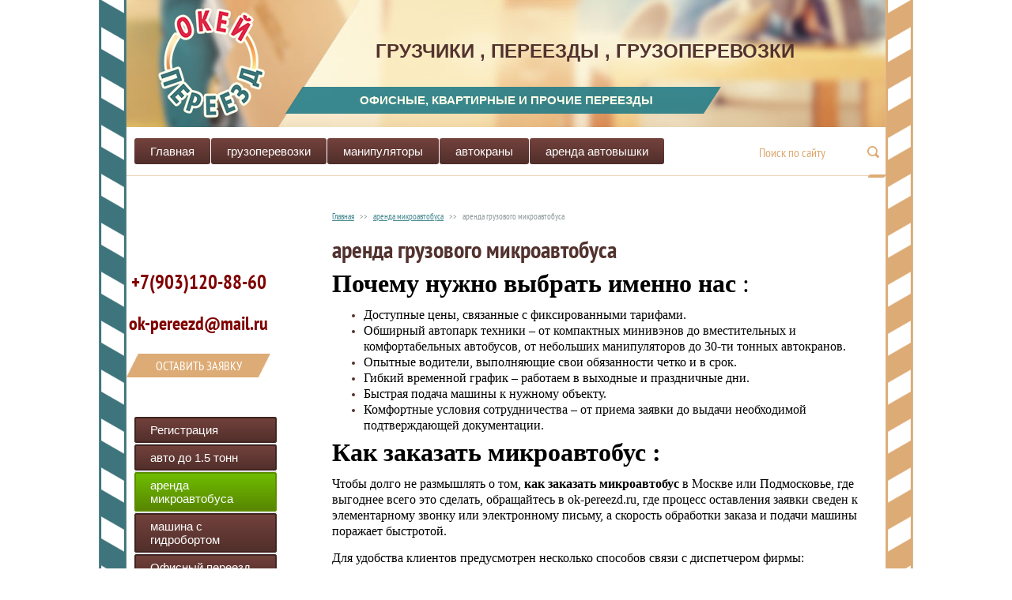

--- FILE ---
content_type: text/html; charset=utf-8
request_url: https://ok-pereezd.ru/arenda-gruzovogo-mikroavtobusa
body_size: 13126
content:

<!doctype html>
<!--[if lt IE 7]> <html class="no-js lt-ie9 lt-ie8 lt-ie7" lang="ru"> <![endif]-->
<!--[if IE 7]>    <html class="no-js lt-ie9 lt-ie8" lang="ru"> <![endif]-->
<!--[if IE 8]>    <html class="no-js lt-ie9" lang="ru"> <![endif]-->
<!--[if gt IE 8]><!--> 
<html class="no-js" lang="ru"> <!--<![endif]-->
<head>
<meta name="robots" content="all"/>
<meta http-equiv="Content-Type" content="text/html; charset=UTF-8" />
<meta name="description" content="аренду грузовой микроавтобус с водителем или без, и минимизировать расходы на доставку небольших партий грузов. Сделать это выгоднее всего в нашей компании ok-pereezd.ru, где выбор транспорта достойный, а цены за его прокат – минимальны." />
<meta name="keywords" content="аренда грузового микроавтобуса" />
<meta name="SKYPE_TOOLBAR" content="SKYPE_TOOLBAR_PARSER_COMPATIBLE" />
<title>аренда грузового микроавтобуса 24ч/7д.ok-pereezd.ru</title>
<link href="/t/v126/images/styles.scss.css" rel="stylesheet" type="text/css" />
 	<link rel="stylesheet" href="/g/css/styles_articles_tpl.css">
<meta name="yandex-verification" content="501d537bacb66120" />
<meta name="yandex-verification" content="ccd9cad47af051d1" />

            <!-- 46b9544ffa2e5e73c3c971fe2ede35a5 -->
            <script src='/shared/s3/js/lang/ru.js'></script>
            <script src='/shared/s3/js/common.min.js'></script>
        <link rel='stylesheet' type='text/css' href='/shared/s3/css/calendar.css' /><link rel='stylesheet' type='text/css' href='/shared/highslide-4.1.13/highslide.min.css'/>
<script type='text/javascript' src='/shared/highslide-4.1.13/highslide.packed.js'></script>
<script type='text/javascript'>
hs.graphicsDir = '/shared/highslide-4.1.13/graphics/';
hs.outlineType = null;
hs.showCredits = false;
hs.lang={cssDirection:'ltr',loadingText:'Загрузка...',loadingTitle:'Кликните чтобы отменить',focusTitle:'Нажмите чтобы перенести вперёд',fullExpandTitle:'Увеличить',fullExpandText:'Полноэкранный',previousText:'Предыдущий',previousTitle:'Назад (стрелка влево)',nextText:'Далее',nextTitle:'Далее (стрелка вправо)',moveTitle:'Передвинуть',moveText:'Передвинуть',closeText:'Закрыть',closeTitle:'Закрыть (Esc)',resizeTitle:'Восстановить размер',playText:'Слайд-шоу',playTitle:'Слайд-шоу (пробел)',pauseText:'Пауза',pauseTitle:'Приостановить слайд-шоу (пробел)',number:'Изображение %1/%2',restoreTitle:'Нажмите чтобы посмотреть картинку, используйте мышь для перетаскивания. Используйте клавиши вперёд и назад'};</script>
<link rel="icon" href="/favicon.ico" type="image/x-icon">
<link rel="apple-touch-icon" href="/touch-icon-iphone.png">
<link rel="apple-touch-icon" sizes="76x76" href="/touch-icon-ipad.png">
<link rel="apple-touch-icon" sizes="120x120" href="/touch-icon-iphone-retina.png">
<link rel="apple-touch-icon" sizes="152x152" href="/touch-icon-ipad-retina.png">
<meta name="msapplication-TileImage" content="/touch-w8-mediumtile.png"/>
<meta name="msapplication-square70x70logo" content="/touch-w8-smalltile.png" />
<meta name="msapplication-square150x150logo" content="/touch-w8-mediumtile.png" />
<meta name="msapplication-wide310x150logo" content="/touch-w8-widetile.png" />
<meta name="msapplication-square310x310logo" content="/touch-w8-largetile.png" />

<!--s3_require-->
<link rel="stylesheet" href="/g/basestyle/1.0.1/article/article.css" type="text/css"/>
<link rel="stylesheet" href="/g/basestyle/1.0.1/article/article.blue.css" type="text/css"/>
<script type="text/javascript" src="/g/basestyle/1.0.1/article/article.js" async></script>
<!--/s3_require-->
 
<script src="/g/libs/jquery/1.10.2/jquery.min.js"></script>
<script src="/t/v126/images/modernizr-2.5.3.min.js"></script>
<script type="text/javascript" src="/t/v126/images/link_top.js"></script> 

<script type='text/javascript' src="/g/s3/misc/eventable/0.0.1/s3.eventable.js"></script>
<script type='text/javascript' src="/g/s3/misc/math/0.0.1/s3.math.js"></script>
<script type='text/javascript' src="/g/s3/menu/allin/0.0.2/s3.menu.allin.js"></script>

<script>
$(function(){
  $(".top-menu").s3MenuAllIn({
    type: "bottom",
    debug: false,
    showTime: 250,
    hideTime: 250,
    activateTimeout: 250
  });
});
</script>


<script>
$(function(){
  $(".side-menu").s3MenuAllIn({
    type: "right",
    debug: false,
    showTime: 250,
    hideTime: 250,
    activateTimeout: 250
  });
});
</script>

<link rel="stylesheet" href="/t/v126/images/bdr.css">
</head>
<body>
	<script type="text/javascript" src="/t/v126/images/nocopy.for.all.js"></script>
	<div class="site-wrapper">
		<header class="site-header-wrapper  site-header-wrapper-2 ">
			<div class="site-header">
					<nav class="site-search">
					    <form action="/search" class="search-form" method="get">
					      <input name="search" type="text"  class="search-text" placeholder="Поиск по сайту" />
					      <input type="submit" class="search-button" value="" />
					    <re-captcha data-captcha="recaptcha"
     data-name="captcha"
     data-sitekey="6LddAuIZAAAAAAuuCT_s37EF11beyoreUVbJlVZM"
     data-lang="ru"
     data-rsize="invisible"
     data-type="image"
     data-theme="light"></re-captcha></form>
					</nav>
				  
					<div class="site-slogan site-slogan2">
						 <h2><span style="font-size: 18pt;"><strong><span style="font-family: comic sans ms,sans-serif;">грузчики , переезды , грузоперевозки</span></strong></span></h2>
<p>&nbsp;</p>
					</div>
				  
				  
					<div class="site-activity">
						 <p><span style="font-family: comic sans ms,sans-serif;"><strong>Офисные, квартирные и прочие переезды</strong></span></p>
<p>&nbsp;</p> 
					</div>
				  
				<div class="site-logo site-logo2">
															<a href="http://ok-pereezd.ru"><img src="/t/v126/images/logo-in.png" alt="" /></a>												</div>
									<div class="top-menu-wrapper">
						<ul class="top-menu"><li><a href="/"  target="_blank">Главная</a></li><li><a href="/gruzoperevozki" >грузоперевозки</a></li><li><a href="/manipulyatory" >манипуляторы</a></li><li><a href="/avtokrany" >автокраны</a></li><li><a href="/arenda-avtovyshki" >аренда автовышки</a></li></ul>					</div>
				  								
			</div>
		</header>
		<div class="site-content-wrapper">
			<div class="site-content">
				<div class="content-column">
					  
						<nav class="wrap-page-path">
							
<div class="page-path" data-url="/arenda-gruzovogo-mikroavtobusa"><a href="/"><span>Главная</span></a> >> <a href="/arenda-mikroavtobusa"><span>аренда микроавтобуса</span></a> >> <span>аренда грузового микроавтобуса</span></div>	
						</nav>
					  
					 <h1>аренда грузового микроавтобуса</h1>




	<p><span style="color: #000000; font-size: 24pt; font-family: trebuchet ms,geneva;"><strong>Почему нужно выбрать именно нас</strong> :</span></p>
<ul>
<li><span style="color: #000000; font-size: 12pt; font-family: trebuchet ms,geneva;">Доступные цены, связанные с фиксированными тарифами.</span></li>
<li><span style="color: #000000; font-size: 12pt; font-family: trebuchet ms,geneva;">Обширный автопарк техники &ndash; от компактных минивэнов до вместительных и комфортабельных автобусов, от небольших манипуляторов до 30-ти тонных автокранов.</span></li>
<li><span style="color: #000000; font-size: 12pt; font-family: trebuchet ms,geneva;">Опытные водители, выполняющие свои обязанности четко и в срок.</span></li>
<li><span style="color: #000000; font-size: 12pt; font-family: trebuchet ms,geneva;">Гибкий временной график &ndash; работаем в выходные и праздничные дни.</span></li>
<li><span style="color: #000000; font-size: 12pt; font-family: trebuchet ms,geneva;">Быстрая подача машины к нужному объекту.</span></li>
<li><span style="color: #000000; font-size: 12pt; font-family: trebuchet ms,geneva;">Комфортные условия сотрудничества &ndash; от приема заявки до выдачи необходимой подтверждающей документации.&nbsp;</span></li>
</ul>
<p><span style="color: #000000; font-size: 12pt; font-family: trebuchet ms,geneva;"><span style="font-size: 24pt;"><strong>Как заказать микроавтобус </strong><strong>:</strong>&nbsp;&nbsp;&nbsp;</span>&nbsp;&nbsp;&nbsp;&nbsp;&nbsp;&nbsp;&nbsp;&nbsp;&nbsp;&nbsp;&nbsp;&nbsp;&nbsp;&nbsp;&nbsp;&nbsp;&nbsp;&nbsp;&nbsp;&nbsp;&nbsp;&nbsp;&nbsp;&nbsp;&nbsp;&nbsp;&nbsp;&nbsp;&nbsp;&nbsp;&nbsp;&nbsp;&nbsp;&nbsp;</span></p>
<p><span style="color: #000000; font-size: 12pt; font-family: trebuchet ms,geneva;">Чтобы долго не размышлять о том, <strong>как заказать микроавтобус</strong> в Москве или Подмосковье, где выгоднее всего это сделать, обращайтесь в ok-pereezd.ru, где процесс оставления заявки сведен к элементарному звонку или электронному письму, а скорость обработки заказа и подачи машины поражает быстротой.</span></p>
<p><span style="color: #000000; font-size: 12pt; font-family: trebuchet ms,geneva;">Для удобства клиентов предусмотрен несколько способов связи с диспетчером фирмы:</span></p>
<ul>
<li><span style="color: #000000; font-size: 12pt; font-family: trebuchet ms,geneva;">контактный телефон;</span></li>
<li><span style="color: #000000; font-size: 12pt; font-family: trebuchet ms,geneva;">email;</span></li>
<li><span style="color: #000000; font-size: 12pt; font-family: trebuchet ms,geneva;">форма обратной связи на сайте.</span></li>
</ul>
<p><span style="color: #000000; font-size: 12pt; font-family: trebuchet ms,geneva;">Выбирайте удобный: перезвоним оперативно, необходимые детали согласуем мгновенно, микроавтобус или иную спецтехнику предоставим точно в назначенный срок.</span></p>
<p><span style="color: #000000; font-size: 24pt; font-family: trebuchet ms,geneva;"><strong>Комплектация</strong><strong>:</strong></span></p>
<p>
<table border="0" cellpadding="0">
<tbody>
<tr>
<td></td>
<td>
<p><span style="color: #000000; font-size: 12pt; font-family: trebuchet ms,geneva;">Выбирающих нашу компанию ok-pereezd.ru среди прочих фирм, предлагающих пассажирские перевозки, в первую очередь интересует <strong>комплектация</strong> имеющихся в собственности авто. Заботясь о своих заказчиках, мы готовы предложить автомобили, оборудованные:</span></p>
<ul>
<li><span style="color: #000000; font-size: 12pt; font-family: trebuchet ms,geneva;">Креслами с регулируемыми спинками - чтобы вам было удобно.</span></li>
<li><span style="color: #000000; font-size: 12pt; font-family: trebuchet ms,geneva;">Ремнями безопасности - подобную <strong>комплектацию</strong> предписывают ПДД.</span></li>
<li><span style="color: #000000; font-size: 12pt; font-family: trebuchet ms,geneva;">В летнее время &ndash; кондиционерами, в зимнее &ndash; автономными печками.</span></li>
<li><span style="color: #000000; font-size: 12pt; font-family: trebuchet ms,geneva;">Аудио- и видеоаппаратурой для создания комфортной, нескучной атмосферы, в случае туристических маршрутов &ndash; микрофон для гида.</span></li>
<li><span style="color: #000000; font-size: 12pt; font-family: trebuchet ms,geneva;">Вместительными багажными отсеками и полками в салоне, чтобы перевозимые чемоданы не мешали.</span></li>
</ul>
<p><span style="color: #000000; font-size: 24pt; font-family: trebuchet ms,geneva;"><strong>C</strong><strong>колько стоит взять микроавтобус в аренду</strong><strong>:</strong></span></p>
<p><span style="color: #000000; font-size: 12pt; font-family: trebuchet ms,geneva;">Вопрос, часто беспокоящий клиентов, обращающихся к нам впервые: <strong>сколько стоит взять микроавтобус в аренду</strong>? Однозначного ответа нет, ведь итоговая цена зависит от множества факторов, среди которых наиболее важные:</span></p>
<ul>
<li><span style="color: #000000; font-size: 12pt; font-family: trebuchet ms,geneva;">Длительность арендного срока;</span></li>
<li><span style="color: #000000; font-size: 12pt; font-family: trebuchet ms,geneva;">Вместительность автомобиля;</span></li>
<li><span style="color: #000000; font-size: 12pt; font-family: trebuchet ms,geneva;">Его марка &ndash; чем современнее и комфортабельнее, тем дороже;</span></li>
<li><span style="color: #000000; font-size: 12pt; font-family: trebuchet ms,geneva;">С водителем берется машина или без него;</span></li>
<li><span style="color: #000000; font-size: 12pt; font-family: trebuchet ms,geneva;">Предстоящий маршрут &ndash; в черте Москвы или за ее пределами.</span></li>
</ul>
<p><span style="color: #000000; font-size: 12pt; font-family: trebuchet ms,geneva;">Затрудняетесь с выбором &ndash; менеджер компании ok-pereezd.ru подскажет оптимальное решение, сориентирует по стоимости исходя из предстоящих задач.</span></p>
</td>
</tr>
</tbody>
</table>
</p>
<h1 style="text-align: center;">&nbsp;<span style="color: #000000;">Hyundai&nbsp; (Grand Starex)</span></h1>
<p><span style="color: #000000;">&nbsp;&nbsp;&nbsp;&nbsp;&nbsp;&nbsp;&nbsp;&nbsp;&nbsp;&nbsp;&nbsp;&nbsp;&nbsp;&nbsp;&nbsp;&nbsp;&nbsp;&nbsp;&nbsp;&nbsp;&nbsp;&nbsp;&nbsp;&nbsp;&nbsp;&nbsp;&nbsp;&nbsp;&nbsp;&nbsp;&nbsp;&nbsp;&nbsp;&nbsp;&nbsp;&nbsp;&nbsp;&nbsp;&nbsp;&nbsp;&nbsp;&nbsp;&nbsp;&nbsp;&nbsp;&nbsp;&nbsp;&nbsp;&nbsp;&nbsp;&nbsp;&nbsp;&nbsp; &nbsp;&nbsp;&nbsp;<strong><span style="font-size: 12pt; font-family: trebuchet ms,geneva;">&nbsp;&nbsp;</span></strong></span><strong><span style="font-size: 12pt; font-family: trebuchet ms,geneva;">&nbsp;</span></strong><span style="color: #000000;"><strong><span style="font-size: 12pt; font-family: trebuchet ms,geneva;"><span style="font-size: 18pt;"> от 1 до 10 мест</span></span></strong></span></p>
<table align="center" border="0" class="table1" style="width: 384px; height: 444px;">
<tbody>
<tr>
<td style="text-align: left;">
<p><a href="/thumb/2/CyrEpedzVn1imf8tVko9Kw/580r450/d/img_8844.jpg" class="highslide" onclick="return hs.expand(this)"><img alt="IMG_8844" height="120" src="/thumb/2/X4J9QAAa8sENu_1dEQm1hg/180r160/d/img_8844.jpg" style="border-width: 0;" title="аренда микроавтобуса c водителем" width="180" /></a>&nbsp;&nbsp; <a href="/thumb/2/Lc14dTQwMABLe1sOzEjduw/580r450/d/img_8835.jpg" class="highslide" onclick="return hs.expand(this)"><img alt="IMG_8835" height="120" src="/thumb/2/zb5NpOcOl4QYrx_sIebX1A/180r160/d/img_8835.jpg" style="border-width: 0;" title="аренда микроавтобуса c водителем" width="180" /></a></p>
<p><a href="/thumb/2/_D5P5Yiismi6aYVSQrMs-A/580r450/d/img_8406.jpg" class="highslide" onclick="return hs.expand(this)"><img alt="IMG_8406" height="120" src="/thumb/2/I5j-quJqdbxNDn09EoeyGQ/180r160/d/img_8406.jpg" style="border-width: 0;" width="180" /></a> &nbsp; <a href="/thumb/2/q0-lrfbeWGt_nH8ltBRLgA/580r450/d/img_8403.jpg" class="highslide" onclick="return hs.expand(this)"><img alt="IMG_8403" height="120" src="/thumb/2/EbsqjhGWgZlOwSkkVrJ5GQ/180r160/d/img_8403.jpg" style="border-width: 0;" width="180" /></a></p>
</td>
</tr>
<tr>
<td>
<p dir="ltr" style="text-align: justify;"><span style="font-size: 12pt; font-family: trebuchet ms,geneva; color: #000000;">&bull;пассажирских мест от 1 до 10</span></p>
<p dir="ltr" style="text-align: justify;"><span style="font-size: 12pt; font-family: trebuchet ms,geneva; color: #000000;">&bull;минимальное время работы 4+1 час=4900 т.р</span></p>
<p dir="ltr" style="text-align: justify;"><span style="font-size: 12pt; font-family: trebuchet ms,geneva; color: #000000;">&bull;один час переработки от 800 р/час</span></p>
<p dir="ltr" style="text-align: justify;"><span style="font-size: 12pt; font-family: trebuchet ms,geneva; color: #000000;">&bull;выезд за МКАД= 15 р.км</span></p>
<p dir="ltr" style="text-align: justify;"><span style="font-size: 12pt; font-family: trebuchet ms,geneva; color: #000000;">&bull;Год выпуска: 2013-2015</span></p>
<p dir="ltr" style="text-align: justify;"><span style="font-size: 12pt; font-family: trebuchet ms,geneva; color: #000000;">&bull;Комплектация: АБС, кондиционер, магнитола</span></p>
<p dir="ltr" style="text-align: justify;"><span style="color: #ff0000; font-family: trebuchet ms,geneva; font-size: 12pt;">Внимание !!!</span></p>
<p dir="ltr" style="text-align: justify;"><span style="color: #ff0000; font-family: trebuchet ms,geneva; font-size: 12pt;">Выезд за МКАД оплачивается в оба конца</span></p>
</td>
</tr>
</tbody>
</table>
<h1 style="text-align: center;">&nbsp;&nbsp;&nbsp;&nbsp;&nbsp;&nbsp;&nbsp;&nbsp;&nbsp;&nbsp;&nbsp;&nbsp;&nbsp;&nbsp;&nbsp;&nbsp;&nbsp;&nbsp;&nbsp;&nbsp;&nbsp;&nbsp;&nbsp;&nbsp;&nbsp;&nbsp;&nbsp;&nbsp;&nbsp;&nbsp;&nbsp;&nbsp;&nbsp;&nbsp;&nbsp;&nbsp;&nbsp;&nbsp;&nbsp;&nbsp;&nbsp;&nbsp;&nbsp;&nbsp;&nbsp;&nbsp;&nbsp;&nbsp;&nbsp;&nbsp;&nbsp;&nbsp;&nbsp;&nbsp;&nbsp;&nbsp;&nbsp;&nbsp;&nbsp;&nbsp;&nbsp;&nbsp;&nbsp;&nbsp;&nbsp;&nbsp;&nbsp;&nbsp;&nbsp;&nbsp;&nbsp;&nbsp;&nbsp;&nbsp;&nbsp;&nbsp;&nbsp;&nbsp;&nbsp;&nbsp;&nbsp;&nbsp;&nbsp;&nbsp;&nbsp;&nbsp;&nbsp;&nbsp;&nbsp;&nbsp;&nbsp;&nbsp;&nbsp;&nbsp;&nbsp;&nbsp;&nbsp;&nbsp;&nbsp;&nbsp;&nbsp;&nbsp;&nbsp;&nbsp;&nbsp;&nbsp;&nbsp;&nbsp;&nbsp;&nbsp;</h1>
<h1 style="text-align: center;">&nbsp;<span style="color: #000000;">Hyundai H-1</span></h1>
<p><span style="color: #000000;">&nbsp;&nbsp;&nbsp;&nbsp;&nbsp;&nbsp;&nbsp;&nbsp;&nbsp;&nbsp;&nbsp;&nbsp;&nbsp;&nbsp;&nbsp;&nbsp;&nbsp;&nbsp;&nbsp;&nbsp;&nbsp;&nbsp;&nbsp;&nbsp;&nbsp;&nbsp;&nbsp;&nbsp;&nbsp;&nbsp;&nbsp;&nbsp;&nbsp;&nbsp;&nbsp;&nbsp;&nbsp;&nbsp;&nbsp;&nbsp;&nbsp;&nbsp;&nbsp;&nbsp;&nbsp;&nbsp;&nbsp;&nbsp;&nbsp;&nbsp;&nbsp;&nbsp;&nbsp;&nbsp;&nbsp; &nbsp; &nbsp; <span style="font-family: trebuchet ms,geneva;">&nbsp;</span></span><span style="font-family: trebuchet ms,geneva; color: #000000;"><strong><span style="font-size: 18pt;"> от 1 до 7 мест</span></strong></span></p>
<table align="center" border="0" class="table1" style="width: 384px; height: 444px;">
<tbody>
<tr>
<td style="text-align: left;">
<p><a href="/thumb/2/XcR1zUK7P8qi8iYEELzOSA/580r450/d/img_8647.jpg" class="highslide" onclick="return hs.expand(this)"><img alt="IMG_8647" height="120" src="/thumb/2/i774B-M6TlfwJdCekDVd7g/180r160/d/img_8647.jpg" style="border-width: 0;" width="180" /></a>&nbsp;&nbsp; <a href="/thumb/2/Lc14dTQwMABLe1sOzEjduw/580r450/d/img_8835.jpg" class="highslide" onclick="return hs.expand(this)"><img alt="IMG_8835" height="120" src="/thumb/2/zb5NpOcOl4QYrx_sIebX1A/180r160/d/img_8835.jpg" style="border-width: 0;" title="аренда микроавтобуса c водителем" width="180" /></a></p>
<p><a href="/thumb/2/_D5P5Yiismi6aYVSQrMs-A/580r450/d/img_8406.jpg" class="highslide" onclick="return hs.expand(this)"><img alt="IMG_8406" height="120" src="/thumb/2/I5j-quJqdbxNDn09EoeyGQ/180r160/d/img_8406.jpg" style="border-width: 0;" width="180" /></a> &nbsp; <a href="/thumb/2/q0-lrfbeWGt_nH8ltBRLgA/580r450/d/img_8403.jpg" class="highslide" onclick="return hs.expand(this)"><img alt="IMG_8403" height="120" src="/thumb/2/EbsqjhGWgZlOwSkkVrJ5GQ/180r160/d/img_8403.jpg" style="border-width: 0;" width="180" /></a></p>
</td>
</tr>
<tr>
<td>
<p dir="ltr" style="text-align: justify;"><span style="font-size: 12pt; font-family: trebuchet ms,geneva; color: #000000;">&bull;пассажирских мест от 1 до 7<br /></span></p>
<p dir="ltr" style="text-align: justify;"><span style="font-size: 12pt; font-family: trebuchet ms,geneva; color: #000000;">&bull;минимальное время работы 4+1 час=4500 т.р</span></p>
<p dir="ltr" style="text-align: justify;"><span style="font-size: 12pt; font-family: trebuchet ms,geneva; color: #000000;">&bull;один час переработки от 800 р/час</span></p>
<p dir="ltr" style="text-align: justify;"><span style="font-size: 12pt; font-family: trebuchet ms,geneva; color: #000000;">&bull;выезд за МКАД= 15 р.км</span></p>
<p dir="ltr"><span style="font-family: trebuchet ms,geneva; font-size: 12pt; color: #000000;">&bull;Год выпуска: 2013-2015</span></p>
<p dir="ltr"><span style="font-family: trebuchet ms,geneva; font-size: 12pt; color: #000000;">&bull;Комплектация: АБС, кондиционер, магнитола</span></p>
<p dir="ltr" style="text-align: justify;"><span style="color: #ff0000; font-family: trebuchet ms,geneva; font-size: 12pt;">Внимание !!!</span></p>
<p dir="ltr" style="text-align: justify;"><span style="color: #ff0000; font-family: trebuchet ms,geneva; font-size: 12pt;">Выезд за МКАД оплачивается в оба конца</span></p>
</td>
</tr>
</tbody>
</table>
<h1 style="text-align: center;"></h1>
<p>&nbsp;</p>
<h2>&nbsp;&nbsp;&nbsp;&nbsp;&nbsp;&nbsp;&nbsp;&nbsp;&nbsp;&nbsp;&nbsp;&nbsp;&nbsp;&nbsp;&nbsp;&nbsp;&nbsp;&nbsp;&nbsp;&nbsp;&nbsp;&nbsp;&nbsp;&nbsp;&nbsp; <span style="font-size: 24pt; color: #000000;"><strong><span style="font-family: trebuchet ms,geneva;">Mercedes Sprinter бизнес </span></strong></span></h2>
<p><span style="color: #000000;">&nbsp;&nbsp;&nbsp;&nbsp;&nbsp;&nbsp;&nbsp;&nbsp;&nbsp;&nbsp;&nbsp;&nbsp;&nbsp;&nbsp;&nbsp;&nbsp;&nbsp;&nbsp;&nbsp;&nbsp;&nbsp;&nbsp;&nbsp;&nbsp;&nbsp;&nbsp;&nbsp;&nbsp;&nbsp;&nbsp;&nbsp;&nbsp;&nbsp;&nbsp;&nbsp;&nbsp;&nbsp;&nbsp;&nbsp;&nbsp;&nbsp;&nbsp;&nbsp;&nbsp;&nbsp;&nbsp;&nbsp;&nbsp;&nbsp;&nbsp;&nbsp;&nbsp;&nbsp; &nbsp;&nbsp;&nbsp;<strong><span style="font-size: 12pt; font-family: trebuchet ms,geneva;">&nbsp;&nbsp;</span></strong><strong><span style="font-size: 12pt; font-family: trebuchet ms,geneva;">&nbsp;</span></strong><strong><span style="font-size: 12pt; font-family: trebuchet ms,geneva;"><span style="font-size: 18pt;"> от 1 до 20 мест</span></span></strong></span></p>
<table align="center" border="0" class="table1" style="width: 384px; height: 444px;">
<tbody>
<tr>
<td style="text-align: left;">
<p><a href="/thumb/2/AfaSGTG77-qb-sixNYas9w/580r450/d/zhgi.jpg" class="highslide" onclick="return hs.expand(this)"><img alt="жги" height="135" src="/thumb/2/DbM1GmZO1yJyElB8dMdfRQ/180r160/d/zhgi.jpg" style="border-width: 0;" width="180" /></a>&nbsp;&nbsp; <a href="/thumb/2/ZKOMbSlpZPVIK3xBAaPO6g/580r450/d/lrishchi.jpg" class="highslide" onclick="return hs.expand(this)"><img alt="лрищи" height="135" src="/thumb/2/c11QEjmPJXzt_V1jJTC8Qg/180r160/d/lrishchi.jpg" style="border-width: 0;" width="180" /></a></p>
</td>
</tr>
<tr>
<td>
<p dir="ltr" style="text-align: justify;"><span style="font-size: 12pt; color: #000000; font-family: trebuchet ms,geneva;">&bull;пассажирских мест от 1 до 20</span></p>
<p dir="ltr" style="text-align: justify;"><span style="font-size: 12pt; color: #000000; font-family: trebuchet ms,geneva;">&bull;минимальное время работы 4 час =5000 т.р</span></p>
<p dir="ltr" style="text-align: justify;"><span style="font-size: 12pt; color: #000000; font-family: trebuchet ms,geneva;">&bull;один час переработки от 1000 р/час</span></p>
<p dir="ltr" style="text-align: justify;"><span style="font-family: trebuchet ms,geneva;"><span style="font-size: 12pt; color: #000000;">&bull;<strong>В выходные (пятница-суббота)</strong></span><strong><span style="font-size: 12pt; color: #000000;"> 10т.р/4 часа</span></strong><span style="font-size: 12pt; color: #000000;"><br /></span></span></p>
<p dir="ltr" style="text-align: justify;"><span style="font-family: trebuchet ms,geneva;"><span style="font-size: 12pt; color: #000000;">&nbsp;далее 1700р/час</span></span></p>
<p dir="ltr" style="text-align: justify;"><span style="font-size: 12pt; color: #000000; font-family: trebuchet ms,geneva;">&bull;выезд за МКАД= 20 р.км</span></p>
<p dir="ltr" style="text-align: justify;"><span style="font-size: 12pt; color: #000000; font-family: trebuchet ms,geneva;">&bull;Год выпуска: 2013-2015</span></p>
<p dir="ltr" style="text-align: justify;"><span style="font-size: 12pt; color: #000000; font-family: trebuchet ms,geneva;">&bull;Комплектация: АБС, кондиционер, магнитола</span></p>
<p dir="ltr" style="text-align: justify;"><span style="color: #ff0000; font-family: trebuchet ms,geneva; font-size: 12pt;">Внимание !!!</span></p>
<p dir="ltr" style="text-align: justify;"><span style="color: #ff0000; font-family: trebuchet ms,geneva; font-size: 12pt;">Выезд за МКАД оплачивается в оба конца</span></p>
</td>
</tr>
</tbody>
</table>
<h1 style="text-align: center;">&nbsp;&nbsp;&nbsp;&nbsp;&nbsp;&nbsp;&nbsp;&nbsp;&nbsp;&nbsp;&nbsp;&nbsp;&nbsp;&nbsp;&nbsp;&nbsp;&nbsp;&nbsp;&nbsp;&nbsp;&nbsp;&nbsp;&nbsp;&nbsp;&nbsp;&nbsp;&nbsp;&nbsp;&nbsp;&nbsp;&nbsp;&nbsp;&nbsp;&nbsp;&nbsp;&nbsp;&nbsp;&nbsp;&nbsp;&nbsp;&nbsp;&nbsp;&nbsp;&nbsp;&nbsp;&nbsp;&nbsp;&nbsp;&nbsp;&nbsp;&nbsp;&nbsp;&nbsp;&nbsp;&nbsp;&nbsp;&nbsp;&nbsp;&nbsp;&nbsp;&nbsp;&nbsp;&nbsp;&nbsp;&nbsp;&nbsp;&nbsp;&nbsp;&nbsp;&nbsp;&nbsp;&nbsp;&nbsp;&nbsp;&nbsp;&nbsp;&nbsp;&nbsp;&nbsp;&nbsp;&nbsp;&nbsp;&nbsp;&nbsp;&nbsp;&nbsp;&nbsp;&nbsp;&nbsp;&nbsp;&nbsp;&nbsp;&nbsp;&nbsp;&nbsp;&nbsp;&nbsp;&nbsp;&nbsp;&nbsp;&nbsp;&nbsp;&nbsp;&nbsp;&nbsp;&nbsp;&nbsp;&nbsp;&nbsp;&nbsp;</h1>
<h1 style="text-align: center;">&nbsp;<span style="color: #000000; font-family: trebuchet ms,geneva; font-size: 24pt;">Mercedes Sprinter классик</span></h1>
<p><span style="color: #000000;">&nbsp;&nbsp;&nbsp;&nbsp;&nbsp;&nbsp;&nbsp;&nbsp;&nbsp;&nbsp;&nbsp;&nbsp;&nbsp;&nbsp;&nbsp;&nbsp;&nbsp;&nbsp;&nbsp;&nbsp;&nbsp;&nbsp;&nbsp;&nbsp;&nbsp;&nbsp;&nbsp;&nbsp;&nbsp;&nbsp;&nbsp;&nbsp;&nbsp;&nbsp;&nbsp;&nbsp;&nbsp;&nbsp;&nbsp;&nbsp;&nbsp;&nbsp;&nbsp;&nbsp;&nbsp;&nbsp;&nbsp;&nbsp;&nbsp;&nbsp;&nbsp;&nbsp;&nbsp;&nbsp;&nbsp; &nbsp; &nbsp; <span style="font-family: trebuchet ms,geneva;">&nbsp;</span></span><span style="font-family: trebuchet ms,geneva; color: #000000;"><strong><span style="font-size: 18pt;"> от 1 до 20 мест</span></strong></span></p>
<table align="center" border="0" class="table1" style="width: 384px; height: 444px;">
<tbody>
<tr>
<td style="text-align: left;">
<p><a href="/thumb/2/Al_vh_24nTYbYl8zPF7N7Q/580r450/d/2.jpg" class="highslide" onclick="return hs.expand(this)"><img alt="2" height="135" src="/thumb/2/c8C6Juhs1WXx95dbUaEJpw/180r160/d/2.jpg" style="border-width: 0;" width="180" /></a>&nbsp;&nbsp; <a href="/thumb/2/8L3jhRHoVxcf05ZfeK_CZA/580r450/d/gmshchg.jpg" class="highslide" onclick="return hs.expand(this)"><img alt="гмщг" height="135" src="/thumb/2/V5yisDOFXPvAFwVm6IwctQ/180r160/d/gmshchg.jpg" style="border-width: 0;" width="180" /></a></p>
<p><a href="/thumb/2/Ii9fee33GT0f5jVDd3g1fQ/580r450/d/zi.jpg" class="highslide" onclick="return hs.expand(this)"><img alt="зи" height="135" src="/thumb/2/V0QbaouMU6WMvInqaV43NA/180r160/d/zi.jpg" style="border-width: 0;" width="180" /></a>&nbsp;&nbsp; <a href="/thumb/2/O6pyYpikhbldFkYWW5AGJg/580r450/d/1200x900_0.jpg" class="highslide" onclick="return hs.expand(this)"><img alt="1200x900" height="135" src="/thumb/2/8rg_8Dx5ZBD3dtJd2EzOhg/180r160/d/1200x900_0.jpg" style="border-width: 0;" width="180" /></a></p>
</td>
</tr>
<tr>
<td>
<p dir="ltr" style="text-align: justify;"><span style="font-size: 12pt; font-family: trebuchet ms,geneva; color: #000000;">&bull;пассажирских мест от 1 до 20<br /></span></p>
<p dir="ltr" style="text-align: justify;"><span style="font-size: 12pt; font-family: trebuchet ms,geneva; color: #000000;">&bull;минимальное время работы 7+1 час=7800 т.р</span></p>
<p dir="ltr" style="text-align: justify;"><span style="font-size: 12pt; font-family: trebuchet ms,geneva; color: #000000;">&bull;один час переработки от 850 р/час</span></p>
<p dir="ltr" style="text-align: justify;"><span style="font-size: 12pt; font-family: trebuchet ms,geneva; color: #000000;"><strong>&bull;&nbsp;В выходные (пятница-суббота) 8т.р/5час<br /></strong></span></p>
<p dir="ltr" style="text-align: justify;"><span style="font-size: 12pt; font-family: trebuchet ms,geneva; color: #000000;">&bull;выезд за МКАД= 20 р.км</span></p>
<p dir="ltr"><span style="font-family: trebuchet ms,geneva; font-size: 12pt; color: #000000;">&bull;Год выпуска: 2013-2015</span></p>
<p dir="ltr"><span style="font-family: trebuchet ms,geneva; font-size: 12pt; color: #000000;">&bull;Комплектация: АБС, кондиционер, магнитола</span></p>
<p dir="ltr" style="text-align: justify;"><span style="color: #ff0000; font-family: trebuchet ms,geneva; font-size: 12pt;">Внимание !!!</span></p>
<p dir="ltr" style="text-align: justify;"><span style="color: #ff0000; font-family: trebuchet ms,geneva; font-size: 12pt;">Выезд за МКАД оплачивается в оба конца</span></p>
</td>
</tr>
</tbody>
</table>
<p>&nbsp;</p>
<p style="text-align: center;"><span style="color: #000000; font-size: 12pt;"><a href="/zakazat-konsultatsiyu"><img class="mce-s3-button" src="/thumb/2/A8EQltQdPdI3XewhvBWDlg/r/d/buttons%2F8987241.png" /></a></span></p>
<p style="text-align: center;"><span style="color: #800000; font-size: 18pt;">+7(495)741-91-87</span></p>
<p style="text-align: center;"><span style="color: #800000; font-size: 18pt;">+7(903)120-88-60</span></p>
<p style="text-align: center;"><span style="font-size: 18pt; color: #000000;">ok-pereezd@mail.ru</span></p>
<p style="text-align: center;">&nbsp;</p>
<p style="text-align: center;"><span style="font-size: 24pt; color: #000000; font-family: trebuchet ms,geneva;">аренда грузового микроавтобуса</span></p>
<p style="text-align: left;"><span><span style="font-size: 12pt; color: #000000;">Нужно экстренно перевезти старую мебель на дачу, завезти строительные материалы в коттедж, организовать переезд небольшого офиса или транспортировать иную поклажу? Для всех перечисленных случаев и не только оптимально будет взять в <strong>аренду грузовой микроавтобус</strong> с водителем или без, и минимизировать расходы на доставку небольших партий грузов. Сделать это выгоднее всего в нашей компании <em>ok-pereezd.ru</em>, где выбор транспорта достойный, а цены за его прокат &ndash; минимальны.</span></span></p>
<p><span style="font-size: 12pt; color: #000000;"><strong>Преимущества аренды грузового микроавтобуса у нас </strong></span></p>
<p><span style="font-size: 12pt; color: #000000;">К таковым следует отнести множество пунктов, которые мы не считаем чем-то сверхъестественным, полагая, что именно так и должна работать команда профессионалов.</span></p>
<ul>
<li><span style="font-size: 12pt; color: #800000;">Большой автопарк машин различной вместимости и грузоподъемности. Чтобы минимизировать расходы потенциальных заказчиков для различных целей предлагаем отдельный транспорт.</span></li>
<li><span style="font-size: 12pt; color: #800000;">Всегда исправные, надёжные машины, которые обслуживаются профессиональными механиками, регулярно проходят технические осмотры и находятся в безупречном состоянии, не давая сбоя в пути, не срывая сроков.</span></li>
<li><span style="font-size: 12pt; color: #800000;">Наличие страховки у сдаваемых в <strong>аренду грузовых микроавтобусов</strong> &ndash; лишний факт, подтверждающий заботу о клиентах и наш профессионализм. Форс-мажоры и случайные ДТП не страшны, попав в них, вам не придется выплачивать огромные суммы неустойки.</span></li>
<li><span style="font-size: 12pt; color: #800000;">Возможность заказать авто в любой день &ndash; будний, выходной, делает сотрудничество с нами наиболее комфортным не только доя частных лиц, но и для организаций, не желающих выбиваться из запланированного графика.</span></li>
<li><span style="font-size: 12pt; color: #800000;">Предоставление необходимой сопроводительной документации, обязательное заключение договора &ndash; как гарант нашей порядочности и отсутствия дальнейших проблем в части бухгалтерии у вас.</span></li>
<li><span style="font-size: 12pt; color: #800000;">Опытные водители, хорошо знающие город и пригород, способные объехать любые пробки, сократив время в пути и сумму арендной платы за общее использование машины.</span></li>
<li><span style="font-size: 12pt; color: #800000;">Внимательные диспетчеры, готовые принять заявку и предложить оптимальное решение для каждого заказчика.</span></li>
</ul>
<p><span style="font-size: 12pt; color: #000000;"><strong>Цена аренды грузового микроавтобуса </strong></span></p>
<p><span style="font-size: 12pt; color: #000000;">Но, пожалуй, наиболее значимым достоинством обращения в нашу компанию для большинства постоянных клиентов является гибкая ценовая политика, что мы предлагаем. Наши цены на аренду техники &ndash; одни из самых доступных в Москве и Подмосковье, тщательно выверенные, без всевозможных накруток и дополнительных сборов.</span></p>
<p><span style="font-size: 12pt; color: #000000;">Регулярно устраиваемые акции, распространяющиеся на отдельные категории авто или виды работ, добавляют экономии при обращении к нам, делая сотрудничество еще выгоднее. Оформите не просто <strong>аренду грузового микроавтобуса</strong>, а полностью квартирный, дачный или офисный переезд и получите солидную скидку в подарок!</span></p>
<p>&nbsp;</p>

	
<div class="clear"></div>

					  
					 <div class="news-block-wrapper">
					 	<div class="news-block-title">Новости
						<div class="news-archive"><a href="/novosti">архив</a></div>
					 	</div>
					 	<div class="news-block">
					 							 		<article class="news-block-item">
					 			<div class="news-date">02.10.2018
					 			</div>
					 			<div class="news-title"><a href="/news/news_post/86450421">дачный переезд</a> </div>
					 			  
					 			<div class="news-image">
					 			 <img src="/thumb/2/jVfcnZFdWDcqiJ1iTKrBMw/220r124/d/img_1630.jpg" alt="">
					 			</div> 
					 			  	
					 			<div class="news-announce"></div>
					 		</article>
					 							 		<article class="news-block-item">
					 			<div class="news-date">23.09.2018
					 			</div>
					 			<div class="news-title"><a href="/news/news_post/primernyy-zagolovok-novosti">переезд коттеджа</a> </div>
					 			  
					 			<div class="news-image">
					 			 <img src="/thumb/2/ehd5rie_W0UsIlq1TyAnPA/220r124/d/1056.jpg" alt="">
					 			</div> 
					 			  	
					 			<div class="news-announce"></div>
					 		</article>
					 							 		<article class="news-block-item">
					 			<div class="news-date">17.08.2018
					 			</div>
					 			<div class="news-title"><a href="/novosti/news_post/pereyezd-oborudovaniya">Перевозка  оборудования</a> </div>
					 			  
					 			<div class="news-image">
					 			 <img src="/thumb/2/JsOcjV5gEXFlL29iAfElJQ/220r124/d/img_6621.jpg" alt="">
					 			</div> 
					 			  	
					 			<div class="news-announce"></div>
					 		</article>
					 							 		
					 	</div>					
					 </div>
					 				</div>
			</div>
			<aside class="left-column">
													<div class="phone">
						<p>&nbsp;</p>

<p><span style="color: #800000;"><strong>+7(903)120-88-60</strong></span></p>

<p><span style="color: #800000; font-size: 18pt;"><strong>ok-pereezd@mail.ru</strong></span></p>
					</div>
													<a href="/zakazat-konsultatsiyu" class="but_bid">
						Оставить заявку
					</a>
												<nav class="side-menu-wrapper">
					<ul class="side-menu"><li><a href="/registraciya" >Регистрация</a></li><li><a href="/avto-do-1-5-tonn" >авто до 1.5 тонн</a></li><li class="opened"><a href="/arenda-mikroavtobusa" >аренда микроавтобуса</a></li><li><a href="/mashina-s-gidrobortom" >машина с гидробортом</a></li><li><a href="/ofisnyy-pereyezd" >Офисный переезд</a></li><li><a href="/kvartirnyy-pereyezd" >Квартирный переезд</a></li><li><a href="/dachnyy-pereyezd" >Дачный переезд</a></li><li><a href="/perevozka-kottedzha" >Перевозка коттеджа</a></li><li><a href="/takelazhnyye-raboty" >Такелажные работы</a></li><li><a href="/perevozka-seyfov" >Перевозка сейфов</a></li><li><a href="/perevozka-bankomatov" >Перевозка банкоматов</a></li><li><a href="/perevozka-pianino" >Перевозка пианино</a></li><li><a href="/perevozka-royalya" >Перевозка рояля</a></li><li><a href="/perevozka-antikvariata" >Перевозка антиквариата</a></li><li><a href="/pereyezd-nedorogo" >переезд недорого</a></li><li><a href="/raznorabochiye" >Разнорабочие</a></li><li><a href="/upakovka-dlya-pereyezda" >Упаковка для переезда</a></li><li><a href="/sborka-mebeli" >Сборка мебели</a></li><li><a href="/utilizatsiya-staroy-mebeli" >Утилизация старой мебели</a></li><li><a href="/vremennoye-khraneniye" >Временное хранение</a></li><li><a href="/avtopark-mashin" >Автопарк машин</a></li><li><a href="/otsenit-pereyezd" >Оценить переезд</a></li><li><a href="/zakazat-konsultatsiyu" >заказать консультацию</a></li><li><a href="/novosti" >новости</a></li></ul>				</nav>
				
									<div class="edit_block">
						<div class="title">	
						    АКЦИЯ
						</div>
						<div class="body">	
							<p><span style="font-family: comic sans ms,sans-serif;"><strong>фургон</strong> 20куб.Гидробортом на 750 кг</span></p>

<p><span style="font-family: comic sans ms,sans-serif;">Грузоподъёмность от 500 кг до 3 т</span></p>

<p><span style="font-family: comic sans ms,sans-serif;">650 р/ч 6+1=4550р </span></p>

<p><span style="font-family: comic sans ms,sans-serif;">выезд за мкад 22р/км </span></p>

<p><span style="font-family: comic sans ms,sans-serif;">Рохла <span style="color: #99cc00;">БЕСПЛАТНО</span>!</span></p>

<p>&nbsp;</p>

<p>&nbsp;</p>
						</div>	
					</div>
							</aside>
			</aside>
			<div class="clear-footer"></div>
		</div>
		<div class="empty"></div>
	</div>
	<footer class="footer-wrapper">
		<div class="footer">
						<div class="bottom-menu-wrapper">
				<ul class="bottom-menu"><li><a href="/"  target="_blank">Главная</a></li><li><a href="/gruzoperevozki" >грузоперевозки</a></li><li><a href="/manipulyatory" >манипуляторы</a></li><li><a href="/avtokrany" >автокраны</a></li><li><a href="/arenda-avtovyshki" >аренда автовышки</a></li></ul>			</div>
			  
			<a href="#" class="link-top">Вверх</a>
							<div class="phone">
					<p>&nbsp;</p>

<p><span style="color: #800000;"><strong>+7(903)120-88-60</strong></span></p>

<p><span style="color: #800000; font-size: 18pt;"><strong>ok-pereezd@mail.ru</strong></span></p>
				</div>
							<div class="address">
					<p>Адрес: 117623, Москва,</p>
<p>2-я Мелитопольская д 15.</p>
					<div class="site-logo site-logo2">
						<a href="http://ok-pereezd.ru"><img src="/d/logotizer_867121_344041.svg" alt="" /></a>
					</div>
				</div>
							<div class="text_bottom">
					<p><strong>&nbsp;&nbsp;<span style="font-size: 11pt;">&nbsp;</span></strong><span style="font-size: 11pt;">&nbsp;<span style="color: #ffffff;">&nbsp; </span></span><span style="font-size: 11pt; font-family: comic sans ms,sans-serif; color: #ffffff;"><span style="font-size: 12pt;">Акция !!!</span></span></p>
<p><span style="color: #ffffff;"><strong>Закажите переезд :</strong></span></p>
<p><span style="color: #ffffff;"><strong>&nbsp; . квартирный</strong></span></p>
<p><span style="color: #ffffff;"><strong>&nbsp;. дачный </strong></span></p>
<p><span style="color: #ffffff;"><strong>&nbsp; .офисный</strong></span></p>
<p><span style="font-size: 12pt; color: #ffffff; font-family: comic sans ms,sans-serif;">Получите скидку 10%</span></p>
				</div>
										<a href="/zakazat-konsultatsiyu" class="but_bid">
					Оставить заявку
				</a>
						
							<div class="soc">
				<div class="title">
					Мы в социальных сетях:
				</div>
									<a href="https://twitter.com/" class="block">
						<img class="bl2" src="/thumb/2/4tN_UvQQAKxlEK2G0Ju2aA/30r31/d/fgs16_twitter_4.svg" alt="" />
						 <img class="bl1" src="/thumb/2/4tN_UvQQAKxlEK2G0Ju2aA/30r31/d/fgs16_twitter_4.svg" alt="" />
					</a>
									<a href="http://vk.com/" class="block">
						<img class="bl2" src="/thumb/2/TCIRl13_EV6Nra5WB8jYWQ/30r31/d/fgs16_vkontakte_2_4.svg" alt="" />
						 <img class="bl1" src="/thumb/2/TCIRl13_EV6Nra5WB8jYWQ/30r31/d/fgs16_vkontakte_2_4.svg" alt="" />
					</a>
									<a href="http://www.ok.ru/" class="block">
						<img class="bl2" src="/thumb/2/XPyMOQO9lQG81AeECmoX8g/30r31/d/fgs16_odnoklassniki_4.svg" alt="" />
						 <img class="bl1" src="/thumb/2/XPyMOQO9lQG81AeECmoX8g/30r31/d/fgs16_odnoklassniki_4.svg" alt="" />
					</a>
								</div>					
				
			<div class="copyrights">
												&copy; 2014 - 2026 
			</div>
			<div class="mega">
				<span style='font-size:14px;' class='copyright'><!--noindex--><span style="text-decoration:underline; cursor: pointer;" onclick="javascript:window.open('https://megagr'+'oup.ru/?utm_referrer='+location.hostname)" class="copyright">Создать сайт</span> в Мегагрупп.ру<!--/noindex-->
</span>
			</div>
				<div class="counters">
				<!-- Yandex.Metrika counter --> <script type="text/javascript" > (function (d, w, c) { (w[c] = w[c] || []).push(function() { try { w.yaCounter43023989 = new Ya.Metrika({ id:43023989, clickmap:true, trackLinks:true, accurateTrackBounce:true }); } catch(e) { } }); var n = d.getElementsByTagName("script")[0], s = d.createElement("script"), f = function () { n.parentNode.insertBefore(s, n); }; s.type = "text/javascript"; s.async = true; s.src = "https://mc.yandex.ru/metrika/watch.js"; if (w.opera == "[object Opera]") { d.addEventListener("DOMContentLoaded", f, false); } else { f(); } })(document, window, "yandex_metrika_callbacks"); </script> <noscript><div><img src="https://mc.yandex.ru/watch/43023989" style="position:absolute; left:-9999px;" alt="" /></div></noscript> <!-- /Yandex.Metrika counter -->

<!-- Global site tag (gtag.js) - Google Analytics -->
<script async src="https://www.googletagmanager.com/gtag/js?id=UA-110501999-1"></script>
<script>
  window.dataLayer = window.dataLayer || [];
  function gtag(){dataLayer.push(arguments);}
  gtag('js', new Date());

  gtag('config', 'UA-110501999-1');
</script>
<!-- Global site tag (gtag.js) - Google Analytics -->
<script async src="https://www.googletagmanager.com/gtag/js?id=UA-132479274-2"></script>
<script>
  window.dataLayer = window.dataLayer || [];
  function gtag(){dataLayer.push(arguments);}
  gtag('js', new Date());

  gtag('config', 'UA-132479274-2');
</script>
<!--__INFO2026-01-24 01:57:43INFO__-->

			</div> 
		</div>
	</footer>
<!-- 1150 -->

<!-- assets.bottom -->
<!-- </noscript></script></style> -->
<script src="/my/s3/js/site.min.js?1769082895" ></script>
<script src="/my/s3/js/site/defender.min.js?1769082895" ></script>
<script src="https://cp.onicon.ru/loader/5813160528668826358b4586.js" data-auto async></script>
<script >/*<![CDATA[*/
var megacounter_key="1b44dfcf90675fc8ada734ae1e34027a";
(function(d){
    var s = d.createElement("script");
    s.src = "//counter.megagroup.ru/loader.js?"+new Date().getTime();
    s.async = true;
    d.getElementsByTagName("head")[0].appendChild(s);
})(document);
/*]]>*/</script>
<script >/*<![CDATA[*/
$ite.start({"sid":863155,"vid":867121,"aid":1008412,"stid":4,"cp":21,"active":true,"domain":"ok-pereezd.ru","lang":"ru","trusted":false,"debug":false,"captcha":3,"onetap":[{"provider":"vkontakte","provider_id":"51972610","code_verifier":"jRZTjIY2NDMzZzQNmiQZVjYGzW1V1DmjwMM3RkZNYYI"}]});
/*]]>*/</script>
<!-- /assets.bottom -->
</body>
</html>

--- FILE ---
content_type: text/css
request_url: https://ok-pereezd.ru/t/v126/images/styles.scss.css
body_size: 5288
content:
body, html {
  padding: 0;
  margin: 0;
  height: 100%;
  position: relative; }

div, span, h1, h2, h3, h4, h5, h6, p, em, strong, sub, sup, b, u, i, dl, dt, dd, ol, ul, li, form, label, tbody, tfoot, thead, tr, th, td, article, aside, canvas, details, figcaption, figure, footer, header, hgroup, menu, nav, section, summary, time, mark, audio, video {
  margin: 0;
  padding: 0;
  border: 0;
  outline: 0;
  background: transparent;
  font-size: 100%; }

a {
  margin: 0;
  padding: 0;
  font-size: 100%;
  background: transparent;
  outline: none; }

article, aside, details, figcaption, figure, footer, header, hgroup, menu, nav, section {
  display: block; }

nav ul {
  list-style: none; }

sub, sup {
  font-size: 75%;
  line-height: 0;
  position: relative;
  vertical-align: baseline; }

sup {
  top: -0.5em; }

sub {
  bottom: -0.25em; }

ins {
  text-decoration: none; }

p, pre, blockquote, ul, ol, dl {
  margin: 1em 0; }

blockquote {
  margin-left: 40px;
  margin-right: 40px; }

ol, ul, dd {
  margin-left: 40px; }

pre, code, kbd, samp {
  font-family: monospace, sans-serif; }

.clear, .clear-footer {
  clear: both;
  height: 1px;
  font-size: 0;
  line-height: 0; }

.site-wrapper {
  height: auto !important;
  height: 100%;
  min-height: 100%; }
  .site-wrapper .site-header-wrapper {
    position: relative; }
    .site-wrapper .site-header-wrapper .site-header {
      position: relative;
      margin: 0 auto; }
  .site-wrapper .side-menu-wrapper > .side-menu {
    margin: 0;
    padding: 0;
    list-style: none; }
    .site-wrapper .side-menu-wrapper > .side-menu > li > a {
      display: block; }

@font-face {
  font-family: 'PT Sans Narrow';
  src: url('/g/fonts/pt_sans_narrow//pt_sans_narrow-r.eot');
  src: local('O'), url('/g/fonts/pt_sans_narrow//pt_sans_narrow-r.woff') format('woff'), url('/g/fonts/pt_sans_narrow//pt_sans_narrow-r.ttf') format('truetype'), url('/g/fonts/pt_sans_narrow//pt_sans_narrow-r.svg') format('svg');
  font-weight: 400;
  font-style: normal; }

@font-face {
  font-family: 'PT Sans Narrow';
  src: url('/g/fonts/pt_sans_narrow//pt_sans_narrow-b.eot');
  src: local('O'), url('/g/fonts/pt_sans_narrow//pt_sans_narrow-b.woff') format('woff'), url('/g/fonts/pt_sans_narrow//pt_sans_narrow-b.ttf') format('truetype'), url('/g/fonts/pt_sans_narrow//pt_sans_narrow-b.svg') format('svg');
  font-weight: 700;
  font-style: normal; }

@font-face {
  font-family: 'PT Sans Narrow';
  src: url('/g/fonts/pt_sans_narrow//pt_sans_narrow-l.eot');
  src: local('O'), url('/g/fonts/pt_sans_narrow//pt_sans_narrow-l.woff') format('woff'), url('/g/fonts/pt_sans_narrow//pt_sans_narrow-l.ttf') format('truetype'), url('/g/fonts/pt_sans_narrow//pt_sans_narrow-l.svg') format('svg');
  font-weight: 300;
  font-style: normal; }

body {
  font: 400 14px/20px 'Arial', serif, sans-serif;
  color: #52322e;
  background: #fff;
  /*table.table1 tr:hover { background:#e0e0e0; }*/
  /*table.table2 tr:hover { background:#e0e0e0;}*/
  /*=== GALLERY */ }
  body a {
    color: #ffd4a5; }
    body a:hover {
      text-decoration: none;
      color: #ffd4a5; }
  body .wrap-page-path {
    margin: 0 0 15px; }
    body .wrap-page-path .page-path {
      color: #8d9899;
      font: normal 11px 'PT Sans Narrow', serif, Helvetica, sans-serif; }
    body .wrap-page-path .page-path a {
      color: #41878d;
      margin-right: 5px; }
    body .wrap-page-path .page-path a + a, body .wrap-page-path .page-path > span {
      margin-left: 5px; }
  body h1, body h2, body h3, body h4, body h5, body h6 {
    font-family: 'PT Sans Narrow', serif, Helvetica, sans-serif;
    margin: 0;
    color: #52322e;
    font-weight: 700; }
  body h1 {
    font-size: 30px;
    line-height: normal; }
  body h2 {
    font-size: 28px;
    line-height: normal; }
  body h3 {
    font-size: 26px;
    line-height: normal; }
  body h4 {
    font-size: 24px;
    line-height: normal; }
  body h5 {
    font-size: 22px;
    line-height: normal; }
  body h6 {
    font-size: 20px;
    line-height: normal; }
  body hr {
    color: #52322e;
    border: none;
    /* Убираем границу для брауsзера Firefox */
    background-color: #52322e;
    /* Цвет линии для браузера Firefox и Opera */
    height: 1px;
    /* Толщина линии */ }
  body table.table0 {
    border-collapse: collapse; }
  body table.table0 td {
    padding: 5px;
    border: none; }
  body table.table1 {
    border-collapse: collapse; }
  body table.table1 td {
    padding: 5px;
    border: 1px solid #52322e; }
  body table.table2 {
    border-collapse: collapse; }
  body table.table2 td {
    padding: 5px;
    border: 1px solid #52322e; }
  body table.table2 th {
    padding: 8px 5px;
    border: 1px solid #52322e;
    background-color: #3a8890;
    color: #fff;
    text-align: left; }
  body table.table0 td p, body table.table1 td p, body table.table2 td p {
    padding: 0;
    margin: 0;
    text-indent: 0; }
  body table.gallery {
    border-spacing: 10px;
    border-collapse: separate; }
  body table.gallery td {
    background-color: #3a8890;
    text-align: center;
    padding: 15px; }

.clear-footer {
  padding-top: 120px; }

.site-wrapper {
  min-width: 960px;
  margin: 0;
  background: #fff url(side_lines.png) 50% 0 repeat-y; }
  .site-wrapper .site-header-wrapper {
    background: url(bg-top2.jpg) 50% 0 no-repeat;
    width: 960px;
    margin: 0 auto; }
    .site-wrapper .site-header-wrapper .site-header {
      width: 960px;
      padding-top: 381px;
      position: relative; }
    .site-wrapper .site-header-wrapper .site-header .site-logo {
      position: absolute;
      left: 214px;
      top: 48px; }
      .site-wrapper .site-header-wrapper .site-header .site-logo a {
        display: block; }
    .site-wrapper .site-header-wrapper .site-header .site-slogan {
      position: absolute;
      top: 260px;
      left: 30px;
      right: 30px;
      height: 50px;
      overflow: hidden;
      color: #502e2a;
      font: 700 44px/50px 'PT Sans Narrow', serif;
      text-transform: uppercase;
      text-align: center; }
    .site-wrapper .site-header-wrapper .site-header .site-activity {
      position: absolute;
      top: 330px;
      left: 200px;
      right: 200px;
      background: url(gb-slogan.png) 0 0 no-repeat;
      height: 34px;
      overflow: hidden;
      text-align: center;
      color: #ffffeb;
      font: 400 15px/34px 'PT Sans Narrow', serif;
      text-transform: uppercase;
      padding: 0 20px; }
    .site-wrapper .site-header-wrapper .site-header .top-menu-wrapper {
      background: none;
      height: 61px;
      border-bottom: 1px solid #edd4b8; }
      .site-wrapper .site-header-wrapper .site-header .top-menu-wrapper > ul {
        margin: 0;
        padding: 14px 240px 15px 10px;
        list-style: none;
        font-size: 0;
        line-height: 0;
        text-align: left; }
        .site-wrapper .site-header-wrapper .site-header .top-menu-wrapper > ul > li {
          display: inline-block;
          vertical-align: top;
          position: relative;
          z-index: 2;
          margin-right: 1px; }
          .site-wrapper .site-header-wrapper .site-header .top-menu-wrapper > ul > li .level-2 {
            position: absolute;
            top: 50px !important;
            left: 0 !important;
            width: 180px;
            padding: 10px;
            background: #3a8890;
            display: none;
            z-index: 3; }
            .site-wrapper .site-header-wrapper .site-header .top-menu-wrapper > ul > li .level-2 li + li {
              border-top: 1px solid #75acb2; }
              .site-wrapper .site-header-wrapper .site-header .top-menu-wrapper > ul > li .level-2 li a {
                display: block;
                color: #fff;
                font: 400 17px/30px 'PT Sans Narrow', serif; }
                .site-wrapper .site-header-wrapper .site-header .top-menu-wrapper > ul > li .level-2 li a:hover {
                  color: #ffd4a5; }
          .site-wrapper .site-header-wrapper .site-header .top-menu-wrapper > ul > li > a {
            display: block;
            font-size: 15px;
            color: #fff;
            font-family: Arial;
            line-height: normal;
            text-decoration: none;
            -webkit-transition: all 0.3s;
            -moz-transition: all 0.3s;
            -o-transition: all 0.3s;
            -ms-transition: all 0.3s;
            transition: all 0.3s;
            position: relative;
            padding: 8px 20px;
            border-radius: 3px;
            background-image: linear-gradient(to top, #502e2a 0%, #74423d 100%); }
            .site-wrapper .site-header-wrapper .site-header .top-menu-wrapper > ul > li > a:hover {
              background-image: linear-gradient(to top, #578400 0%, #70bf00 100%);
              color: #fff;
              -webkit-transition: all 0.3s;
              -moz-transition: all 0.3s;
              -o-transition: all 0.3s;
              -ms-transition: all 0.3s;
              transition: all 0.3s;
              box-shadow: inset 0px 0px 0px 2px #5b8d00; }
        .site-wrapper .site-header-wrapper .site-header .top-menu-wrapper > ul > .active > a {
          color: #fff;
          box-shadow: inset 0px 0px 0px 2px #5b8d00;
          background-image: linear-gradient(to top, #578400 0%, #70bf00 100%); }
    .site-wrapper .site-header-wrapper .site-header .site-search {
      background: none;
      position: absolute;
      top: 382px;
      right: 0;
      height: 61px;
      width: 170px; }
      .site-wrapper .site-header-wrapper .site-header .site-search .search-form {
        height: 61px;
        position: relative; }
        .site-wrapper .site-header-wrapper .site-header .site-search .search-form:after {
          position: absolute;
          display: block;
          content: '';
          bottom: -2px;
          height: 4px;
          width: 22px;
          right: 0;
          background: #ddab75;
          border-radius: 5px 0 5px 0;
          -webkit-transition: all 0.9s;
          -moz-transition: all 0.9s;
          -o-transition: all 0.9s;
          -ms-transition: all 0.9s;
          transition: all 0.9s; }
        .site-wrapper .site-header-wrapper .site-header .site-search .search-form:hover:after {
          width: 100%;
          -webkit-transition: all 0.9s;
          -moz-transition: all 0.9s;
          -o-transition: all 0.9s;
          -ms-transition: all 0.9s;
          transition: all 0.9s; }
        .site-wrapper .site-header-wrapper .site-header .site-search .search-form .search-text {
          display: block;
          float: left;
          padding: 0 10px;
          width: 120px;
          height: 61px;
          border: none;
          background: transparent;
          outline: none;
          margin: 0;
          color: #dca972;
          font: 400 16px 'PT Sans Narrow', serif;
          /* Firefox 19+ */
          /* Firefox 18- */ }
          .site-wrapper .site-header-wrapper .site-header .site-search .search-form .search-text::-webkit-input-placeholder {
            color: #dca972; }
          .site-wrapper .site-header-wrapper .site-header .site-search .search-form .search-text::-moz-placeholder {
            color: #dca972; }
          .site-wrapper .site-header-wrapper .site-header .site-search .search-form .search-text:-moz-placeholder {
            color: #dca972; }
          .site-wrapper .site-header-wrapper .site-header .site-search .search-form .search-text:-ms-input-placeholder {
            color: #dca972; }
          .site-wrapper .site-header-wrapper .site-header .site-search .search-form .search-text:focus::-webkit-input-placeholder {
            color: transparent; }
          .site-wrapper .site-header-wrapper .site-header .site-search .search-form .search-text:focus::-moz-placeholder {
            color: transparent; }
          .site-wrapper .site-header-wrapper .site-header .site-search .search-form .search-text:focus:-moz-placeholder {
            color: transparent; }
          .site-wrapper .site-header-wrapper .site-header .site-search .search-form .search-text:focus:-ms-input-placeholder {
            color: transparent; }
        .site-wrapper .site-header-wrapper .site-header .site-search .search-form .search-button {
          display: block;
          float: left;
          padding: 0;
          margin: 0;
          width: 22px;
          height: 61px;
          background: url(search.png) 100% 50% no-repeat;
          border: none;
          outline: none;
          cursor: pointer; }
    .site-wrapper .site-header-wrapper p {
      padding: 0;
      margin: 0; }
    .site-wrapper .site-header-wrapper img {
      border: none; }
    .site-wrapper .site-header-wrapper a {
      color: #ffd4a5; }
  .site-wrapper .site-header-wrapper-2 {
    background: url(top-bg-in.jpg) 50% 0 no-repeat; }
    .site-wrapper .site-header-wrapper-2 .site-header {
      padding-top: 161px; }
    .site-wrapper .site-header-wrapper-2 .site-header .site-logo {
      top: 10px;
      left: 10px; }
    .site-wrapper .site-header-wrapper-2 .site-header .site-slogan {
      top: 44px;
      left: 150px; }
    .site-wrapper .site-header-wrapper-2 .site-header .site-activity {
      top: 110px; }
    .site-wrapper .site-header-wrapper-2 .site-header .site-search {
      top: 162px; }
  .site-wrapper .site-content-wrapper {
    position: relative;
    margin: 0 auto;
    width: 960px;
    padding-top: 44px; }
    .site-wrapper .site-content-wrapper .site-content {
      width: 100%;
      float: left; }
    .site-wrapper .site-content-wrapper .site-content .content-column {
      padding: 0 20px 0 260px; }
      .site-wrapper .site-content-wrapper .site-content .content-column .news-block-wrapper {
        padding-top: 70px;
        width: 100%; }
        .site-wrapper .site-content-wrapper .site-content .content-column .news-block-wrapper .news-block-title {
          margin: 0 16px;
          height: 30px;
          color: #fff;
          font: 700 16px/30px 'PT Sans Narrow', serif;
          padding-left: 15px;
          text-transform: uppercase;
          background: #ddab75;
          position: relative;
          margin-bottom: 30px; }
          .site-wrapper .site-content-wrapper .site-content .content-column .news-block-wrapper .news-block-title:after {
            position: absolute;
            display: block;
            content: '';
            top: 0;
            left: -16px;
            bottom: 0;
            width: 16px;
            background: url(left-frag.png) 0 0 no-repeat; }
          .site-wrapper .site-content-wrapper .site-content .content-column .news-block-wrapper .news-block-title:before {
            position: absolute;
            display: block;
            content: '';
            top: 0;
            right: -16px;
            bottom: 0;
            width: 16px;
            background: url(right-frag.png) 0 0 no-repeat; }
          .site-wrapper .site-content-wrapper .site-content .content-column .news-block-wrapper .news-block-title .news-archive {
            position: absolute;
            top: 0px;
            right: 10px;
            color: #fff;
            font: 400 16px/33px 'PT Sans Narrow', serif;
            text-decoration: underline;
            text-transform: none; }
            .site-wrapper .site-content-wrapper .site-content .content-column .news-block-wrapper .news-block-title .news-archive:hover {
              text-decoration: none; }
        .site-wrapper .site-content-wrapper .site-content .content-column .news-block-wrapper .news-block .news-block-item {
          width: 210px;
          display: inline-block;
          vertical-align: top; }
          .site-wrapper .site-content-wrapper .site-content .content-column .news-block-wrapper .news-block .news-block-item + .news-block-item {
            margin-left: 16px; }
          .site-wrapper .site-content-wrapper .site-content .content-column .news-block-wrapper .news-block .news-block-item .news-date {
            color: #ddab75;
            font: 700 16px/19px 'PT Sans Narrow', serif;
            margin-bottom: 10px; }
          .site-wrapper .site-content-wrapper .site-content .content-column .news-block-wrapper .news-block .news-block-item .news-title a {
            color: #32696e;
            font: 700 20px/24px 'PT Sans Narrow', serif;
            margin-bottom: 10px;
            text-decoration: underline; }
            .site-wrapper .site-content-wrapper .site-content .content-column .news-block-wrapper .news-block .news-block-item .news-title a:hover {
              text-decoration: none; }
          .site-wrapper .site-content-wrapper .site-content .content-column .news-block-wrapper .news-block .news-block-item .news-image {
            margin-bottom: 10px; }
          .site-wrapper .site-content-wrapper .site-content .content-column .news-block-wrapper .news-block .news-block-item .news-announce {
            color: #52322e;
            font: 400 14px/16px 'Arial', serif; }
    .site-wrapper .site-content-wrapper .left-column {
      float: left;
      width: 182px;
      margin-left: -100%; }
    .site-wrapper .site-content-wrapper .left-column .shedule {
      text-align: center;
      color: #ddab75;
      font: 400 16px/18px 'PT Sans Narrow', serif;
      text-transform: uppercase;
      margin-bottom: 12px; }
    .site-wrapper .site-content-wrapper .left-column .phone {
      text-align: center;
      color: #368288;
      font: 700 25px/27px 'PT Sans Narrow', serif;
      margin-bottom: 14px; }
    .site-wrapper .site-content-wrapper .left-column .but_bid {
      display: block;
      margin: 0 16px;
      color: #fff;
      font: 400 16px/30px 'PT Sans Narrow', serif;
      height: 30px;
      position: relative;
      text-transform: uppercase;
      margin-bottom: 40px;
      text-decoration: none;
      text-align: center;
      background: #ddab75; }
      .site-wrapper .site-content-wrapper .left-column .but_bid:hover {
        text-decoration: underline; }
      .site-wrapper .site-content-wrapper .left-column .but_bid:after {
        position: absolute;
        display: block;
        content: '';
        top: 0;
        left: -16px;
        bottom: 0;
        width: 16px;
        background: url(left-frag.png) 0 0 no-repeat; }
      .site-wrapper .site-content-wrapper .left-column .but_bid:before {
        position: absolute;
        display: block;
        content: '';
        top: 0;
        right: -16px;
        bottom: 0;
        width: 16px;
        background: url(right-frag.png) 0 0 no-repeat; }
    .site-wrapper .site-content-wrapper .left-column .side-menu-wrapper {
      padding: 10px;
      margin-bottom: 40px; }
      .site-wrapper .site-content-wrapper .left-column .side-menu-wrapper > .side-menu {
        width: 180px; }
        .site-wrapper .site-content-wrapper .left-column .side-menu-wrapper > .side-menu > li {
          margin-bottom: 1px; }
          .site-wrapper .site-content-wrapper .left-column .side-menu-wrapper > .side-menu > li > a {
            display: block;
            font-size: 15px;
            color: #fff;
            font-family: Arial;
            line-height: normal;
            text-decoration: none;
            -webkit-transition: background 0.3s;
            -moz-transition: background 0.3s;
            -o-transition: background 0.3s;
            -ms-transition: background 0.3s;
            transition: background 0.3s;
            position: relative;
            padding: 8px 20px;
            border-radius: 3px;
            background-image: linear-gradient(to top, #502e2a 0%, #74423d 100%);
            box-shadow: inset 0px 0px 0px 2px #41231f; }
          .site-wrapper .site-content-wrapper .left-column .side-menu-wrapper > .side-menu > li > a:hover {
            background-image: linear-gradient(to top, #578400 0%, #70bf00 100%);
            color: #fff;
            -webkit-transition: all 0.3s;
            -moz-transition: all 0.3s;
            -o-transition: all 0.3s;
            -ms-transition: all 0.3s;
            transition: all 0.3s;
            box-shadow: inset 0px 0px 0px 2px #5b8d00; }
          .site-wrapper .site-content-wrapper .left-column .side-menu-wrapper > .side-menu > li > ul {
            margin: 0;
            padding: 10px 0 5px 12px;
            list-style: none;
            display: none; }
          .site-wrapper .site-content-wrapper .left-column .side-menu-wrapper > .side-menu > li > ul > li ul {
            position: absolute;
            width: 180px;
            padding: 10px;
            background: #ddab75;
            display: none;
            z-index: 3; }
            .site-wrapper .site-content-wrapper .left-column .side-menu-wrapper > .side-menu > li > ul > li ul li + li {
              border-top: 1px solid #e7c49f; }
              .site-wrapper .site-content-wrapper .left-column .side-menu-wrapper > .side-menu > li > ul > li ul li a {
                display: block;
                color: #fff;
                font: 400 17px/30px 'PT Sans Narrow', serif; }
                .site-wrapper .site-content-wrapper .left-column .side-menu-wrapper > .side-menu > li > ul > li ul li a:hover {
                  color: #52322e; }
            .site-wrapper .site-content-wrapper .left-column .side-menu-wrapper > .side-menu > li > ul > li a {
              display: block;
              text-decoration: none;
              padding-bottom: 5px;
              color: #32696e;
              font: 400 17px/19px 'PT Sans Narrow', serif; }
            .site-wrapper .site-content-wrapper .left-column .side-menu-wrapper > .side-menu > li > ul > li a:hover {
              color: #dead78; }
        .site-wrapper .site-content-wrapper .left-column .side-menu-wrapper > .side-menu > li + li {
          border-top: 1px solid #d1dadb;
          -webkit-transition: all 0.3s;
          -moz-transition: all 0.3s;
          -o-transition: all 0.3s;
          -ms-transition: all 0.3s;
          transition: all 0.3s; }
        .site-wrapper .site-content-wrapper .left-column .side-menu-wrapper > .side-menu > li:hover + li {
          border-color: transparent;
          -webkit-transition: all 0.3s;
          -moz-transition: all 0.3s;
          -o-transition: all 0.3s;
          -ms-transition: all 0.3s;
          transition: all 0.3s; }
        .site-wrapper .site-content-wrapper .left-column .side-menu-wrapper > .side-menu > .opened > a {
          background-image: linear-gradient(to top, #578400 0%, #70bf00 100%);
          color: #fff;
          -webkit-transition: all 0.3s;
          -moz-transition: all 0.3s;
          -o-transition: all 0.3s;
          -ms-transition: all 0.3s;
          transition: all 0.3s;
          box-shadow: inset 0px 0px 0px 2px #5b8d00; }
    .site-wrapper .site-content-wrapper .left-column .edit_block {
      padding: 20px;
      width: 150px;
      background: #3a8890; }
      .site-wrapper .site-content-wrapper .left-column .edit_block .title {
        color: #fff;
        font: 700 18px/21px 'PT Sans Narrow', serif;
        margin-bottom: 20px; }
      .site-wrapper .site-content-wrapper .left-column .edit_block .body {
        color: #fff;
        font: 400 14px/21px 'Arial', serif; }

.empty {
  height: 287px;
  clear: both; }

.footer-wrapper {
  width: 960px;
  margin: 0 auto;
  height: 287px;
  margin-top: -287px;
  position: relative;
  background: url(bg-footer.png) 50% 0 no-repeat; }
  .footer-wrapper p {
    padding: 0;
    margin: 0; }
  .footer-wrapper img {
    border: none; }
  .footer-wrapper a {
    color: #ffd4a5; }
  .footer-wrapper .footer {
    position: relative;
    width: 960px;
    margin: 0 auto;
    height: 287px; }
    .footer-wrapper .footer .bottom-menu-wrapper {
      background: none;
      position: absolute;
      top: 15px;
      left: 0;
      height: 50px;
      width: 740px;
      overflow: hidden; }
    .footer-wrapper .footer .bottom-menu-wrapper > ul {
      margin: 0;
      padding: 0 0 0 10px;
      list-style: none;
      font-size: 0;
      line-height: 0; }
      .footer-wrapper .footer .bottom-menu-wrapper > ul > li {
        display: inline-block;
        vertical-align: top;
        padding: 0;
        margin-right: 1px; }
        .footer-wrapper .footer .bottom-menu-wrapper > ul > li > ul {
          display: none; }
        .footer-wrapper .footer .bottom-menu-wrapper > ul > li > a {
          display: block;
          font-size: 15px;
          color: #fff;
          font-family: Arial;
          line-height: normal;
          text-decoration: none;
          -webkit-transition: all 0.3s;
          -moz-transition: all 0.3s;
          -o-transition: all 0.3s;
          -ms-transition: all 0.3s;
          transition: all 0.3s;
          position: relative;
          padding: 8px 20px;
          border-radius: 3px;
          background-image: linear-gradient(to top, #502e2a 0%, #74423d 100%); }
          .footer-wrapper .footer .bottom-menu-wrapper > ul > li > a:hover {
            background-image: linear-gradient(to top, #578400 0%, #70bf00 100%);
            color: #fff;
            -webkit-transition: all 0.3s;
            -moz-transition: all 0.3s;
            -o-transition: all 0.3s;
            -ms-transition: all 0.3s;
            transition: all 0.3s;
            box-shadow: inset 0px 0px 0px 2px #5b8d00; }
      .footer-wrapper .footer .bottom-menu-wrapper > ul > .active > a {
        background-image: linear-gradient(to top, #578400 0%, #70bf00 100%);
        color: #fff;
        -webkit-transition: all 0.3s;
        -moz-transition: all 0.3s;
        -o-transition: all 0.3s;
        -ms-transition: all 0.3s;
        transition: all 0.3s;
        box-shadow: inset 0px 0px 0px 2px #5b8d00; }
    .footer-wrapper .footer .copyrights {
      position: absolute;
      top: 90px;
      left: 16px;
      color: #fff;
      font: 400 14px/14px 'PT Sans Narrow', serif; }
    .footer-wrapper .footer .mega {
      position: absolute;
      bottom: 38px;
      right: 5px;
      color: #52322e;
      font: 400 11px/11px 'Arial', serif; }
    .footer-wrapper .footer .mega span {
      font-size: 11px !important; }
    .footer-wrapper .footer .mega a {
      color: #52322e; }
      .footer-wrapper .footer .mega a:hover {
        color: #52322e; }
    .footer-wrapper .footer .counters {
      position: absolute;
      bottom: 80px;
      right: 5px;
      font-size: 12px; }
    .footer-wrapper .footer .soc {
      position: absolute;
      top: 90px;
      right: 5px;
      width: 230px;
      text-align: right; }
    .footer-wrapper .footer .soc .title {
      color: #52322e;
      font: 400 14px/14px 'PT Sans Narrow', serif;
      margin-bottom: 16px; }
    .footer-wrapper .footer .soc .block {
      display: inline-block;
      vertical-align: top;
      position: relative;
      height: 31px;
      width: 30px; }
      .footer-wrapper .footer .soc .block .bl1 {
        position: absolute;
        top: 0;
        right: 0;
        opacity: 0;
        -webkit-transition: all 0.3s;
        -moz-transition: all 0.3s;
        -o-transition: all 0.3s;
        -ms-transition: all 0.3s;
        transition: all 0.3s; }
      .footer-wrapper .footer .soc .block .bl2 {
        opacity: 1;
        top: 0;
        right: 0;
        position: absolute;
        -webkit-transition: all 0.3s;
        -moz-transition: all 0.3s;
        -o-transition: all 0.3s;
        -ms-transition: all 0.3s;
        transition: all 0.3s; }
      .footer-wrapper .footer .soc .block:hover .bl1 {
        opacity: 1;
        -webkit-transition: all 0.3s;
        -moz-transition: all 0.3s;
        -o-transition: all 0.3s;
        -ms-transition: all 0.3s;
        transition: all 0.3s; }
        .footer-wrapper .footer .soc .block:hover .bl2 {
          opacity: 0;
          -webkit-transition: all 0.3s;
          -moz-transition: all 0.3s;
          -o-transition: all 0.3s;
          -ms-transition: all 0.3s;
          transition: all 0.3s; }
    .footer-wrapper .footer .link-top {
      position: absolute;
      display: block;
      top: 18px;
      right: 5px;
      width: 75px;
      color: #fff;
      font: 400 15px/20px 'PT Sans Narrow', serif;
      text-decoration: none;
      background: url(up.png) 0 0 no-repeat;
      text-align: right; }
    .footer-wrapper .footer .phone {
      position: absolute;
      top: 116px;
      left: 16px;
      width: 300px;
      height: 24px;
      overflow: hidden;
      color: #fff;
      font: 400 20px/24px 'PT Sans Narrow', serif; }
    .footer-wrapper .footer .address {
      position: absolute;
      top: 152px;
      left: 16px;
      width: 300px;
      color: #fff;
      font: 400 16px/18px 'PT Sans Narrow', serif; }
    .footer-wrapper .footer .address .site-logo {
      margin-top: 10px; }
    .footer-wrapper .footer .address img {
      max-width: 160px; }
    .footer-wrapper .footer .text_bottom {
      position: absolute;
      top: 90px;
      left: 364px;
      width: 230px;
      text-align: center;
      height: 118px;
      overflow: hidden;
      color: #fff;
      font: 400 16px/20px 'PT Sans Narrow', serif; }
    .footer-wrapper .footer .text_bottom div {
      text-transform: uppercase;
      font-size: 18px;
      margin-bottom: 10px; }
    .footer-wrapper .footer .but_bid {
      position: absolute;
      bottom: 26px;
      left: 386px;
      display: block;
      margin: 0 16px;
      color: #52322e;
      font: 400 16px/30px 'PT Sans Narrow', serif;
      height: 30px;
      text-transform: uppercase;
      margin-bottom: 40px;
      text-decoration: none;
      text-align: center;
      background: #ddab75;
      width: 146px; }
    .footer-wrapper .footer .but_bid:hover {
      text-decoration: underline; }
    .footer-wrapper .footer .but_bid:after {
      position: absolute;
      display: block;
      content: '';
      top: 0;
      left: -16px;
      bottom: 0;
      width: 16px;
      background: url(left-frag.png) 0 0 no-repeat; }
    .footer-wrapper .footer .but_bid:before {
      position: absolute;
      display: block;
      content: '';
      top: 0;
      right: -16px;
      bottom: 0;
      width: 16px;
      background: url(right-frag.png) 0 0 no-repeat; }

.site-wrapper .site-header-wrapper-2 .site-header .site-slogan2 {
  left: 230px; }

.site-wrapper .site-header-wrapper-2 .site-header .site-logo2 {
  left: 40px; }


--- FILE ---
content_type: text/css
request_url: https://ok-pereezd.ru/t/v126/images/bdr.css
body_size: 181
content:
.empty{height: auto;}
.clear-footer{padding-top: 20px;}
.footer-wrapper{height: auto; margin: 0 auto; background-size:cover;}
body{background: #fff url("side_lines.png") repeat-y scroll 50% 0;}
.site-wrapper{background: none;}
.footer-wrapper .footer {min-height:267px; height: auto; padding-bottom: 20px;}
.footer-wrapper .footer .phone{position: static; padding: 116px 0 5px 16px; overflow:visible; height: auto;}
.footer-wrapper .footer .address{position: static; padding: 0 0 0 16px;}

--- FILE ---
content_type: text/javascript
request_url: https://counter.megagroup.ru/1b44dfcf90675fc8ada734ae1e34027a.js?r=&s=1280*720*24&u=https%3A%2F%2Fok-pereezd.ru%2Farenda-gruzovogo-mikroavtobusa&t=%D0%B0%D1%80%D0%B5%D0%BD%D0%B4%D0%B0%20%D0%B3%D1%80%D1%83%D0%B7%D0%BE%D0%B2%D0%BE%D0%B3%D0%BE%20%D0%BC%D0%B8%D0%BA%D1%80%D0%BE%D0%B0%D0%B2%D1%82%D0%BE%D0%B1%D1%83%D1%81%D0%B0%2024%D1%87%2F7%D0%B4.ok-pereezd.ru&fv=0,0&en=1&rld=0&fr=0&callback=_sntnl1769228873289&1769228873289
body_size: 87
content:
//:1
_sntnl1769228873289({date:"Sat, 24 Jan 2026 04:27:53 GMT", res:"1"})

--- FILE ---
content_type: image/svg+xml
request_url: https://ok-pereezd.ru/d/logotizer_867121_344041.svg
body_size: 5894
content:
<svg height="170.0723320617676" version="1.1" width="398.9166564941406" xmlns="http://www.w3.org/2000/svg" xmlns:xlink="http://www.w3.org/1999/xlink" style="overflow: hidden; position: relative; top: -0.0500031px;" viewBox="97.94999694824219 148.993 398.9166564941406 170.0723320617676" preserveAspectRatio="xMinYMin" id="main_svg"><desc>Created with Logotizer</desc><defs><linearGradient id="gradient_2pte3l2ie4cfxsp7hm7oac" x1="1.8369701987210297e-16" y1="0" x2="0" y2="1"><stop offset="45%" stop-color="#050505" stop-opacity="1"></stop><stop offset="95%" stop-color="#f30505" stop-opacity="1"></stop></linearGradient><linearGradient id="gradient_nopbarudw5ur57ydsh6p" x1="1.8369701987210297e-16" y1="0" x2="0" y2="1"><stop offset="45%" stop-color="#050505" stop-opacity="1"></stop><stop offset="95%" stop-color="#f30505" stop-opacity="1"></stop></linearGradient></defs><path style="opacity: 1; fill-opacity: 1;" fill="url(#gradient_nopbarudw5ur57ydsh6p)" stroke="none" d="M-198.73,-21.61Q-198.73,-22.73,-197.77,-23.6Q-196.81,-24.47,-195.43,-24.47Q-194.35,-24.47,-193.47,-23.89Q-192.59,-23.32,-192.31,-22.31L-190.25,-14.39Q-189.97,-13.34,-189.8,-12.12Q-189.64,-10.9,-189.52,-9.41Q-189.4,-7.92,-189.29,-7.1Q-189.17,-7.92,-189.01,-9.41Q-188.84,-10.9,-188.65,-12.12Q-188.47,-13.34,-188.18,-14.39L-186.26,-22.03Q-185.96,-23.11,-185.02,-23.79Q-184.08,-24.47,-182.7,-24.47Q-181.34,-24.47,-180.43,-23.79Q-179.51,-23.11,-179.26,-22.03L-177.38,-14.39Q-177.12,-13.34,-176.92,-12.12Q-176.72,-10.9,-176.54,-9.36Q-176.35,-7.83,-176.23,-7.05Q-176.11,-7.9,-176,-9.39Q-175.88,-10.88,-175.72,-12.11Q-175.55,-13.34,-175.27,-14.39L-173.21,-22.31Q-172.97,-23.2,-172.05,-23.84Q-171.12,-24.47,-170.09,-24.47Q-168.76,-24.47,-167.78,-23.64Q-166.81,-22.8,-166.81,-21.56L-166.83,-21.35Q-166.86,-21.14,-166.86,-21.07L-172.43,-2.48Q-172.9,-1.01,-173.74,-0.34Q-174.57,0.33,-176.23,0.33Q-177.52,0.33,-178.52,-0.3Q-179.51,-0.94,-179.82,-2.06L-181.83,-9.75Q-182.07,-10.62,-182.22,-11.55Q-182.37,-12.49,-182.52,-13.77Q-182.68,-15.05,-182.75,-15.61Q-182.82,-15.14,-182.98,-13.79Q-183.15,-12.45,-183.3,-11.53Q-183.45,-10.62,-183.66,-9.75L-185.63,-2.06Q-185.98,-0.8,-186.87,-0.23Q-187.76,0.33,-189.29,0.33Q-192.17,0.33,-193.08,-2.55L-198.64,-20.98Q-198.73,-21.21,-198.73,-21.61ZM-165.38,-21.61Q-165.38,-22.73,-164.42,-23.6Q-163.46,-24.47,-162.08,-24.47Q-161,-24.47,-160.12,-23.89Q-159.24,-23.32,-158.96,-22.31L-156.9,-14.39Q-156.61,-13.34,-156.45,-12.12Q-156.29,-10.9,-156.17,-9.41Q-156.05,-7.92,-155.93,-7.1Q-155.82,-7.92,-155.65,-9.41Q-155.49,-10.9,-155.3,-12.12Q-155.11,-13.34,-154.83,-14.39L-152.91,-22.03Q-152.61,-23.11,-151.67,-23.79Q-150.73,-24.47,-149.35,-24.47Q-147.99,-24.47,-147.08,-23.79Q-146.16,-23.11,-145.9,-22.03L-144.03,-14.39Q-143.77,-13.34,-143.57,-12.12Q-143.37,-10.9,-143.18,-9.36Q-143,-7.83,-142.88,-7.05Q-142.76,-7.9,-142.65,-9.39Q-142.53,-10.88,-142.36,-12.11Q-142.2,-13.34,-141.92,-14.39L-139.86,-22.31Q-139.62,-23.2,-138.7,-23.84Q-137.77,-24.47,-136.74,-24.47Q-135.4,-24.47,-134.43,-23.64Q-133.46,-22.8,-133.46,-21.56L-133.48,-21.35Q-133.51,-21.14,-133.51,-21.07L-139.08,-2.48Q-139.55,-1.01,-140.38,-0.34Q-141.22,0.33,-142.88,0.33Q-144.17,0.33,-145.17,-0.3Q-146.16,-0.94,-146.47,-2.06L-148.48,-9.75Q-148.72,-10.62,-148.87,-11.55Q-149.02,-12.49,-149.17,-13.77Q-149.33,-15.05,-149.4,-15.61Q-149.47,-15.14,-149.63,-13.79Q-149.79,-12.45,-149.95,-11.53Q-150.1,-10.62,-150.31,-9.75L-152.28,-2.06Q-152.63,-0.8,-153.52,-0.23Q-154.41,0.33,-155.93,0.33Q-158.82,0.33,-159.73,-2.55L-165.29,-20.98Q-165.38,-21.21,-165.38,-21.61ZM-132.03,-21.61Q-132.03,-22.73,-131.07,-23.6Q-130.11,-24.47,-128.72,-24.47Q-127.65,-24.47,-126.77,-23.89Q-125.89,-23.32,-125.61,-22.31L-123.54,-14.39Q-123.26,-13.34,-123.1,-12.12Q-122.93,-10.9,-122.82,-9.41Q-122.7,-7.92,-122.58,-7.1Q-122.47,-7.92,-122.3,-9.41Q-122.14,-10.9,-121.95,-12.12Q-121.76,-13.34,-121.48,-14.39L-119.56,-22.03Q-119.26,-23.11,-118.32,-23.79Q-117.38,-24.47,-116,-24.47Q-114.64,-24.47,-113.72,-23.79Q-112.81,-23.11,-112.55,-22.03L-110.68,-14.39Q-110.42,-13.34,-110.22,-12.12Q-110.02,-10.9,-109.83,-9.36Q-109.65,-7.83,-109.53,-7.05Q-109.41,-7.9,-109.29,-9.39Q-109.18,-10.88,-109.01,-12.11Q-108.85,-13.34,-108.57,-14.39L-106.51,-22.31Q-106.27,-23.2,-105.35,-23.84Q-104.42,-24.47,-103.39,-24.47Q-102.05,-24.47,-101.08,-23.64Q-100.11,-22.8,-100.11,-21.56L-100.13,-21.35Q-100.15,-21.14,-100.15,-21.07L-105.73,-2.48Q-106.2,-1.01,-107.03,-0.34Q-107.86,0.33,-109.53,0.33Q-110.82,0.33,-111.81,-0.3Q-112.81,-0.94,-113.11,-2.06L-115.13,-9.75Q-115.36,-10.62,-115.52,-11.55Q-115.67,-12.49,-115.82,-13.77Q-115.97,-15.05,-116.04,-15.61Q-116.11,-15.14,-116.28,-13.79Q-116.44,-12.45,-116.6,-11.53Q-116.75,-10.62,-116.96,-9.75L-118.93,-2.06Q-119.28,-0.8,-120.17,-0.23Q-121.06,0.33,-122.58,0.33Q-125.47,0.33,-126.38,-2.55L-131.93,-20.98Q-132.03,-21.21,-132.03,-21.61ZM-97.21,-0.68Q-97.21,-0.68,-97.8,-1.23Q-98.4,-1.78,-98.4,-3.3Q-98.4,-4.83,-97.22,-5.92Q-96.05,-7.01,-94.36,-7.01Q-92.75,-7.01,-91.56,-5.91Q-90.38,-4.8,-90.38,-3.3Q-90.38,-1.78,-91.56,-0.68Q-92.75,0.42,-94.36,0.42Q-96.03,0.42,-97.21,-0.68ZM-85.74,-8.6L-85.74,-15.75Q-85.74,-19.69,-83,-22.18Q-80.26,-24.68,-75.31,-24.68Q-70.36,-24.68,-67.63,-22.18Q-64.9,-19.69,-64.9,-15.75L-64.9,-8.6Q-64.9,-4.66,-67.63,-2.17Q-70.36,0.33,-75.31,0.33Q-80.26,0.33,-83,-2.17Q-85.74,-4.66,-85.74,-8.6M-79.11,-8.6Q-79.11,-7.05,-78.12,-6.19Q-77.14,-5.32,-75.31,-5.32Q-73.48,-5.32,-72.51,-6.19Q-71.54,-7.05,-71.54,-8.6L-71.54,-15.8Q-71.54,-17.3,-72.51,-18.15Q-73.48,-19.01,-75.31,-19.01Q-77.14,-19.01,-78.12,-18.15Q-79.11,-17.3,-79.11,-15.8L-79.11,-8.6ZM-59.68,-2.65L-59.68,-31.69Q-59.68,-32.95,-58.73,-33.81Q-57.78,-34.66,-56.37,-34.66Q-54.97,-34.66,-54.01,-33.81Q-53.04,-32.95,-53.04,-31.69L-53.04,-16.45L-46.43,-23.63Q-45.64,-24.42,-44.16,-24.42Q-42.78,-24.42,-41.86,-23.63Q-40.95,-22.83,-40.95,-21.61Q-40.95,-20.44,-41.86,-19.59L-41.82,-19.59L-47.68,-13.38L-40.62,-4.08Q-40.08,-3.3,-40.08,-2.3Q-40.15,-1.1,-41.07,-0.39Q-41.98,0.33,-43.32,0.33Q-45.05,0.33,-46.04,-1.01L-52.53,-9.8L-53.04,-9.3L-53.04,-2.65Q-53.04,-1.38,-54.01,-0.53Q-54.97,0.33,-56.37,0.33Q-57.78,0.33,-58.73,-0.53Q-59.68,-1.38,-59.68,-2.65ZM-38.04,-14.39Q-38.04,-15.59,-37.11,-16.45Q-36.17,-17.32,-34.81,-17.32L-22.86,-17.32Q-21.52,-17.32,-20.61,-16.45Q-19.69,-15.59,-19.69,-14.39Q-19.69,-13.13,-20.61,-12.29Q-21.52,-11.46,-22.86,-11.46L-34.81,-11.46Q-36.19,-11.46,-37.12,-12.29Q-38.04,-13.13,-38.04,-14.39ZM-16.29,-20.93Q-16.29,-22.22,-15.32,-23.04Q-14.35,-23.86,-13.13,-23.86Q-11.72,-23.86,-10.62,-22.52Q-8.7,-23.6,-7.18,-24.12Q-5.65,-24.63,-3.87,-24.63Q0.21,-24.63,2.54,-22.04Q4.87,-19.45,4.87,-15.21L4.87,-9.66Q4.87,0.28,-4.29,0.28Q-6.43,0.28,-8.47,-0.68L-8.47,7.24Q-8.47,8.51,-9.35,9.34Q-10.22,10.17,-11.77,10.17Q-13.29,10.17,-14.2,9.33Q-15.1,8.48,-15.1,7.24L-15.1,-17.13Q-15.1,-18.59,-15.61,-19.38Q-16.29,-20.23,-16.29,-20.93M-8.56,-18.05Q-8.47,-17.39,-8.47,-17.13L-8.47,-5.81Q-6.33,-5.18,-4.97,-5.18Q-3.24,-5.18,-2.49,-6.26Q-1.74,-7.34,-1.74,-9.66L-1.74,-15.21Q-1.74,-17.09,-2.54,-18.07Q-3.33,-19.05,-4.88,-19.05Q-6.38,-19.05,-8.56,-18.05ZM9.18,-8.06L9.18,-16.08Q9.18,-19.85,11.87,-22.24Q14.55,-24.63,19.4,-24.63Q23.99,-24.63,26.41,-22.42Q28.82,-20.2,28.82,-16.45Q28.82,-9.16,19.49,-9.16Q17.9,-9.16,15.82,-9.45L15.82,-7.88Q15.82,-6.61,16.79,-5.89Q17.76,-5.18,19.66,-5.18Q21.58,-5.18,23.97,-6.23Q24.58,-6.54,25.4,-6.54Q26.95,-6.54,27.66,-5.72Q28.38,-4.9,28.38,-3.89Q28.38,-2.72,27.39,-1.84Q26.41,-0.96,24.89,-0.52Q23.36,-0.07,21.92,0.13Q20.48,0.33,19.17,0.33Q14.53,0.33,11.85,-2.03Q9.18,-4.38,9.18,-8.06M15.82,-14.3Q17.88,-14.11,19.26,-14.11Q20.71,-14.11,21.48,-14.72Q22.24,-15.33,22.24,-16.8Q22.24,-18.21,21.52,-18.84Q20.81,-19.48,19.35,-19.48Q17.64,-19.48,16.73,-18.64Q15.82,-17.81,15.82,-16.36L15.82,-14.3ZM32.32,-20.98Q32.32,-22.24,33.28,-23.05Q34.24,-23.86,35.57,-23.86Q36.96,-23.86,38.13,-22.36Q41.64,-24.42,44.08,-24.42Q48.02,-24.42,48.02,-21.56Q48.02,-20.16,47.03,-19.31Q46.12,-18.52,44.85,-18.54Q44.76,-18.54,44.64,-18.54Q43.75,-18.61,43.03,-18.61Q42.58,-18.61,42.21,-18.59Q41.2,-18.52,40.05,-18.05Q40.14,-17.39,40.14,-17.13L40.14,-2.65Q40.14,-1.38,39.19,-0.53Q38.24,0.33,36.84,0.33Q35.43,0.33,34.47,-0.53Q33.51,-1.38,33.51,-2.65L33.51,-17.13Q33.51,-18.59,32.99,-19.38Q32.32,-20.23,32.32,-20.98ZM50.78,-8.06L50.78,-16.08Q50.78,-19.85,53.47,-22.24Q56.15,-24.63,61,-24.63Q65.6,-24.63,68.01,-22.42Q70.42,-20.2,70.42,-16.45Q70.42,-9.16,61.1,-9.16Q59.5,-9.16,57.42,-9.45L57.42,-7.88Q57.42,-6.61,58.39,-5.89Q59.36,-5.18,61.26,-5.18Q63.18,-5.18,65.57,-6.23Q66.18,-6.54,67,-6.54Q68.55,-6.54,69.26,-5.72Q69.98,-4.9,69.98,-3.89Q69.98,-2.72,68.99,-1.84Q68.01,-0.96,66.49,-0.52Q64.96,-0.07,63.52,0.13Q62.08,0.33,60.77,0.33Q56.13,0.33,53.46,-2.03Q50.78,-4.38,50.78,-8.06M57.42,-14.3Q59.48,-14.11,60.86,-14.11Q62.32,-14.11,63.08,-14.72Q63.84,-15.33,63.84,-16.8Q63.84,-18.21,63.12,-18.84Q62.41,-19.48,60.96,-19.48Q59.24,-19.48,58.33,-18.64Q57.42,-17.81,57.42,-16.36L57.42,-14.3ZM74.06,-8.06L74.06,-16.08Q74.06,-19.85,76.74,-22.24Q79.42,-24.63,84.28,-24.63Q88.87,-24.63,91.28,-22.42Q93.7,-20.2,93.7,-16.45Q93.7,-9.16,84.37,-9.16Q82.78,-9.16,80.69,-9.45L80.69,-7.88Q80.69,-6.61,81.66,-5.89Q82.64,-5.18,84.53,-5.18Q86.46,-5.18,88.85,-6.23Q89.46,-6.54,90.28,-6.54Q91.82,-6.54,92.54,-5.72Q93.25,-4.9,93.25,-3.89Q93.25,-2.72,92.27,-1.84Q91.28,-0.96,89.76,-0.52Q88.24,-0.07,86.8,0.13Q85.35,0.33,84.04,0.33Q79.4,0.33,76.73,-2.03Q74.06,-4.38,74.06,-8.06M80.69,-14.3Q82.75,-14.11,84.14,-14.11Q85.59,-14.11,86.35,-14.72Q87.11,-15.33,87.11,-16.8Q87.11,-18.21,86.4,-18.84Q85.68,-19.48,84.23,-19.48Q82.52,-19.48,81.6,-18.64Q80.69,-17.81,80.69,-16.36L80.69,-14.3ZM96.65,-3.07Q96.65,-4.05,97.24,-4.85L107.64,-18.59L100.31,-18.59Q98.97,-18.59,98.06,-19.39Q97.14,-20.2,97.14,-21.4Q97.14,-22.62,98.06,-23.43Q98.97,-24.23,100.31,-24.23L113.03,-24.23Q114.46,-24.23,115.45,-23.43Q116.43,-22.62,116.43,-21.26Q116.43,-20.18,115.78,-19.29L105.39,-5.67L113.32,-5.67Q114.67,-5.67,115.6,-4.85Q116.53,-4.03,116.53,-2.84Q116.53,-1.64,115.6,-0.82Q114.67,0,113.32,0L100.03,0Q98.67,0,97.66,-0.89Q96.65,-1.78,96.65,-3.07ZM119.15,-9.07L119.15,-14.48Q119.15,-24.42,128.27,-24.42Q130.38,-24.42,132.51,-23.53L132.51,-31.73Q132.51,-33,133.39,-33.83Q134.27,-34.66,135.82,-34.66Q137.34,-34.66,138.23,-33.82Q139.12,-32.98,139.12,-31.73L139.12,-6.19Q139.12,-5.67,139.31,-5.37Q139.49,-5.06,140.03,-4.52Q140.71,-3.84,140.71,-2.88Q140.71,-1.52,139.76,-0.74Q138.82,0.05,137.6,0.05Q135.98,0.05,134.71,-1.78Q132.77,-0.73,131.21,-0.2Q129.65,0.33,127.94,0.33Q123.82,0.33,121.48,-2.23Q119.15,-4.78,119.15,-9.07M125.78,-9.07Q125.78,-5.23,128.9,-5.23Q130.42,-5.23,132.6,-6.23Q132.51,-6.89,132.51,-7.15L132.51,-18.33Q130.28,-18.96,128.99,-18.96Q127.28,-18.96,126.53,-17.87Q125.78,-16.78,125.78,-14.48L125.78,-9.07ZM146.42,-0.68Q146.42,-0.68,145.83,-1.23Q145.24,-1.78,145.24,-3.3Q145.24,-4.83,146.41,-5.92Q147.58,-7.01,149.27,-7.01Q150.89,-7.01,152.07,-5.91Q153.25,-4.8,153.25,-3.3Q153.25,-1.78,152.07,-0.68Q150.89,0.42,149.27,0.42Q147.6,0.42,146.42,-0.68ZM157.75,-20.98Q157.75,-22.24,158.71,-23.05Q159.67,-23.86,161.01,-23.86Q162.39,-23.86,163.57,-22.36Q167.08,-24.42,169.52,-24.42Q173.46,-24.42,173.46,-21.56Q173.46,-20.16,172.47,-19.31Q171.56,-18.52,170.29,-18.54Q170.2,-18.54,170.08,-18.54Q169.19,-18.61,168.46,-18.61Q168.02,-18.61,167.64,-18.59Q166.64,-18.52,165.49,-18.05Q165.58,-17.39,165.58,-17.13L165.58,-2.65Q165.58,-1.38,164.63,-0.53Q163.68,0.33,162.28,0.33Q160.87,0.33,159.91,-0.53Q158.95,-1.38,158.95,-2.65L158.95,-17.13Q158.95,-18.59,158.43,-19.38Q157.75,-20.23,157.75,-20.98ZM176.9,-9.07L176.9,-21.61Q176.9,-22.88,177.78,-23.67Q178.66,-24.47,180.21,-24.47Q181.75,-24.47,182.64,-23.67Q183.53,-22.88,183.53,-21.61L183.53,-9.07Q183.53,-5.23,186.65,-5.23Q188.17,-5.23,190.35,-6.23Q190.24,-7.05,190.24,-7.15L190.24,-21.61Q190.24,-22.9,191.1,-23.68Q191.97,-24.47,193.57,-24.47Q195.16,-24.47,196.01,-23.68Q196.87,-22.9,196.87,-21.61L196.87,-6.19Q196.87,-5.67,197.06,-5.37Q197.24,-5.06,197.78,-4.52Q198.46,-3.84,198.46,-2.88Q198.46,-1.52,197.51,-0.74Q196.57,0.05,195.39,0.05Q193.73,0.05,192.46,-1.78Q189.49,0.33,185.83,0.33Q181.57,0.33,179.23,-2.21Q176.9,-4.76,176.9,-9.07Z" opacity="1" fill-opacity="1" transform="matrix(1,0,0,1,297.5,306.232)" stroke-width="1"></path><path style="opacity: 1; display: none;" fill="#095df3" stroke="none" d="M81.945,38.017C69.16499999999999,38.017,59.333,40.974000000000004,51.794999999999995,45.783C51.770999999999994,45.799,51.748,45.816,51.724,45.831C51.159,46.192,50.608999999999995,46.565000000000005,50.065999999999995,46.947C50.032999999999994,46.971000000000004,49.99999999999999,46.994,49.965999999999994,47.023Q49.14399999999999,47.604000000000006,48.35999999999999,48.223000000000006A0.476,0.476,0,0,0,48.30899999999999,48.266000000000005A42.536,42.536,0,0,0,43.17399999999999,53.06A0.284,0.284,0,0,0,43.14099999999999,53.096000000000004C42.83399999999999,53.43600000000001,42.53399999999999,53.778000000000006,42.233999999999995,54.127C42.202999999999996,54.164,42.172,54.198,42.14099999999999,54.232A50.82,50.82,0,0,0,41.32699999999999,55.221H41.33399999999999C21.91099999999999,79.506,29.33899999999999,121.11699999999999,29.68999999999999,122.993C29.47499999999999,121.8,26.90499999999999,105.431,47.44399999999999,105.43299999999999A45.931,45.931,0,0,1,52.11999999999999,105.68599999999999A45.336,45.336,0,0,0,55.26599999999999,74.344A47.86,47.86,0,0,0,54.12099999999999,70.536A34.27,34.27,0,0,1,56.82099999999999,76.386A35.645,35.645,0,0,1,53.81399999999999,105.886A67.49,67.49,0,0,1,56.12599999999999,106.235A62.638,62.638,0,0,0,66.564,107.185C88.862,107.185,95.975,92.08,102.63799999999999,75.57900000000001A36.024,36.024,0,0,0,101.63199999999999,72.23A38.071,38.071,0,0,0,89.39099999999999,55.092A43.856,43.856,0,0,1,105.05999999999999,70.529C114.01399999999998,54.986,131.99499999999998,48.80199999999999,131.99499999999998,48.80199999999999C111.64499999999998,41.19999999999999,95.20699999999998,38.016999999999996,81.94499999999998,38.016999999999996Z" stroke-width="0" opacity="1" transform="matrix(1,0,0,1,222,144)"></path><path style="opacity: 1;" fill="#f00808" stroke="none" d="M141,130H137C137,118.4,127.6,109,116,109S95,118.4,95,130H65C65,118.4,55.6,109,44,109S23,118.4,23,130H19C16.8,130,15,128.2,15,126V102H101V51H117C119.2,51,122.2,52.8,123.6,55L144,86C144.2,86.3,144.4,86.7,144.5,87H144.9V126C145,128.2,143.20000000000002,130,141,130ZM44,117C51.2,117,57,122.8,57,130S51.2,143,44,143S31,137.2,31,130S36.8,117,44,117ZM116,117C123.2,117,129,122.8,129,130S123.2,143,116,143S103,137.2,103,130S108.8,117,116,117ZM0,22H91V92H0V22Z" stroke-width="0" opacity="1" transform="matrix(1,0,0,1,245,126.993)"></path></svg>